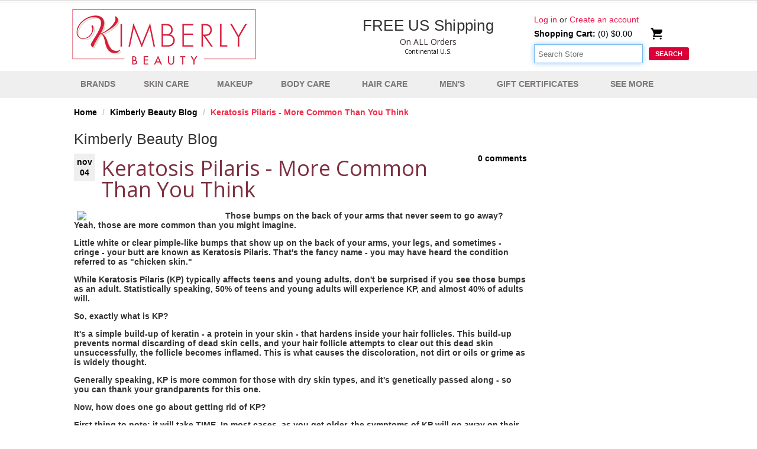

--- FILE ---
content_type: text/html; charset=utf-8
request_url: https://kimberlybeauty.com/blogs/kimberly-beauty-blog/15605108-keratosis-pilaris-more-common-than-you-think
body_size: 15986
content:
<!doctype html>
<!--[if lt IE 7]><html class="no-js lt-ie9 lt-ie8 lt-ie7" lang="en"> <![endif]-->
<!--[if IE 7]><html class="no-js lt-ie9 lt-ie8" lang="en"> <![endif]-->
<!--[if IE 8]><html class="no-js lt-ie9" lang="en"> <![endif]-->
<!--[if IE 9 ]><html class="ie9 no-js"> <![endif]-->
<!--[if (gt IE 9)|!(IE)]><!--> <html class="no-js"> <!--<![endif]-->  
<head>
  
  <script async type="text/javascript" src="//widget.trustpilot.com/bootstrap/v5/tp.widget.bootstrap.min.js"></script>
  
  <meta charset="utf-8">
  <meta name="google-site-verification" content="I1otZvpoX7kKGXB-eJRnjAjytyoW7xD54cCvIfpcUIA" />
  <!--[if IE]>
    <meta http-equiv="X-UA-Compatible" content="IE=edge,chrome=1">
  <![endif]-->
  
  
  <title>Keratosis Pilaris - More Common Than You Think  | KimberlyBeauty.com</title>
  

  
  <meta name="description" content="Kimberly Beauty sells products at the best price. Youngblood Mineral Cosmetics, Visual Changes, Agera, Pevonia, Rhonda Allison, Sanitas, Farmhouse Fresh, Glo, and more!" />
  

  <link rel="canonical" href="https://kimberlybeauty.com/blogs/kimberly-beauty-blog/15605108-keratosis-pilaris-more-common-than-you-think" />

  <link rel="shortcut icon" href="//kimberlybeauty.com/cdn/shop/t/2/assets/favicon.ico?v=128943175965757200731448306496" type="image/x-icon" />
  
  <meta name="viewport" content="width=device-width, initial-scale=1">
  
  <meta name="google-site-verification" content="L3d6vASf5lZjhmWy5QUcIRPAAmPx7xv5eiZkxfKlBYg" />

  <script>window.performance && window.performance.mark && window.performance.mark('shopify.content_for_header.start');</script><meta name="google-site-verification" content="5WnTJv2v6Lj1HpgtMmYYuhMh1MPrF0VfF6DXJPx8GOQ">
<meta id="shopify-digital-wallet" name="shopify-digital-wallet" content="/2622291/digital_wallets/dialog">
<meta name="shopify-checkout-api-token" content="82be48ff7b0c17cadce0f61da2f775bb">
<meta id="in-context-paypal-metadata" data-shop-id="2622291" data-venmo-supported="true" data-environment="production" data-locale="en_US" data-paypal-v4="true" data-currency="USD">
<link rel="alternate" type="application/atom+xml" title="Feed" href="http://feeds.feedburner.com/Kimberlybeautycom-KimberlyBeautyBlog" />
<script async="async" src="/checkouts/internal/preloads.js?locale=en-US"></script>
<script id="shopify-features" type="application/json">{"accessToken":"82be48ff7b0c17cadce0f61da2f775bb","betas":["rich-media-storefront-analytics"],"domain":"kimberlybeauty.com","predictiveSearch":true,"shopId":2622291,"locale":"en"}</script>
<script>var Shopify = Shopify || {};
Shopify.shop = "kimberlybeauty.myshopify.com";
Shopify.locale = "en";
Shopify.currency = {"active":"USD","rate":"1.0"};
Shopify.country = "US";
Shopify.theme = {"name":"KimberlyBeauty","id":4770531,"schema_name":null,"schema_version":null,"theme_store_id":563,"role":"main"};
Shopify.theme.handle = "null";
Shopify.theme.style = {"id":null,"handle":null};
Shopify.cdnHost = "kimberlybeauty.com/cdn";
Shopify.routes = Shopify.routes || {};
Shopify.routes.root = "/";</script>
<script type="module">!function(o){(o.Shopify=o.Shopify||{}).modules=!0}(window);</script>
<script>!function(o){function n(){var o=[];function n(){o.push(Array.prototype.slice.apply(arguments))}return n.q=o,n}var t=o.Shopify=o.Shopify||{};t.loadFeatures=n(),t.autoloadFeatures=n()}(window);</script>
<script id="shop-js-analytics" type="application/json">{"pageType":"article"}</script>
<script defer="defer" async type="module" src="//kimberlybeauty.com/cdn/shopifycloud/shop-js/modules/v2/client.init-shop-cart-sync_IZsNAliE.en.esm.js"></script>
<script defer="defer" async type="module" src="//kimberlybeauty.com/cdn/shopifycloud/shop-js/modules/v2/chunk.common_0OUaOowp.esm.js"></script>
<script type="module">
  await import("//kimberlybeauty.com/cdn/shopifycloud/shop-js/modules/v2/client.init-shop-cart-sync_IZsNAliE.en.esm.js");
await import("//kimberlybeauty.com/cdn/shopifycloud/shop-js/modules/v2/chunk.common_0OUaOowp.esm.js");

  window.Shopify.SignInWithShop?.initShopCartSync?.({"fedCMEnabled":true,"windoidEnabled":true});

</script>
<script>(function() {
  var isLoaded = false;
  function asyncLoad() {
    if (isLoaded) return;
    isLoaded = true;
    var urls = ["https:\/\/www.improvedcontactform.com\/icf.js?shop=kimberlybeauty.myshopify.com","https:\/\/ecommplugins-scripts.trustpilot.com\/v2.1\/js\/header.min.js?settings=eyJrZXkiOiJybEhhVGE4Uk13UnRrTzRuIiwicyI6Im5vbmUifQ==\u0026shop=kimberlybeauty.myshopify.com","https:\/\/ecommplugins-trustboxsettings.trustpilot.com\/kimberlybeauty.myshopify.com.js?settings=1634915031961\u0026shop=kimberlybeauty.myshopify.com","\/\/app.directededge.com\/minicart\/tag?shop=kimberlybeauty.myshopify.com","\/\/app.directededge.com\/assets\/email_cart_updater.js?shop=kimberlybeauty.myshopify.com"];
    for (var i = 0; i < urls.length; i++) {
      var s = document.createElement('script');
      s.type = 'text/javascript';
      s.async = true;
      s.src = urls[i];
      var x = document.getElementsByTagName('script')[0];
      x.parentNode.insertBefore(s, x);
    }
  };
  if(window.attachEvent) {
    window.attachEvent('onload', asyncLoad);
  } else {
    window.addEventListener('load', asyncLoad, false);
  }
})();</script>
<script id="__st">var __st={"a":2622291,"offset":-21600,"reqid":"d288ee2e-d2a9-4504-b311-86500c8178d6-1768485296","pageurl":"kimberlybeauty.com\/blogs\/kimberly-beauty-blog\/15605108-keratosis-pilaris-more-common-than-you-think","s":"articles-15605108","u":"b7b2012ff64a","p":"article","rtyp":"article","rid":15605108};</script>
<script>window.ShopifyPaypalV4VisibilityTracking = true;</script>
<script id="captcha-bootstrap">!function(){'use strict';const t='contact',e='account',n='new_comment',o=[[t,t],['blogs',n],['comments',n],[t,'customer']],c=[[e,'customer_login'],[e,'guest_login'],[e,'recover_customer_password'],[e,'create_customer']],r=t=>t.map((([t,e])=>`form[action*='/${t}']:not([data-nocaptcha='true']) input[name='form_type'][value='${e}']`)).join(','),a=t=>()=>t?[...document.querySelectorAll(t)].map((t=>t.form)):[];function s(){const t=[...o],e=r(t);return a(e)}const i='password',u='form_key',d=['recaptcha-v3-token','g-recaptcha-response','h-captcha-response',i],f=()=>{try{return window.sessionStorage}catch{return}},m='__shopify_v',_=t=>t.elements[u];function p(t,e,n=!1){try{const o=window.sessionStorage,c=JSON.parse(o.getItem(e)),{data:r}=function(t){const{data:e,action:n}=t;return t[m]||n?{data:e,action:n}:{data:t,action:n}}(c);for(const[e,n]of Object.entries(r))t.elements[e]&&(t.elements[e].value=n);n&&o.removeItem(e)}catch(o){console.error('form repopulation failed',{error:o})}}const l='form_type',E='cptcha';function T(t){t.dataset[E]=!0}const w=window,h=w.document,L='Shopify',v='ce_forms',y='captcha';let A=!1;((t,e)=>{const n=(g='f06e6c50-85a8-45c8-87d0-21a2b65856fe',I='https://cdn.shopify.com/shopifycloud/storefront-forms-hcaptcha/ce_storefront_forms_captcha_hcaptcha.v1.5.2.iife.js',D={infoText:'Protected by hCaptcha',privacyText:'Privacy',termsText:'Terms'},(t,e,n)=>{const o=w[L][v],c=o.bindForm;if(c)return c(t,g,e,D).then(n);var r;o.q.push([[t,g,e,D],n]),r=I,A||(h.body.append(Object.assign(h.createElement('script'),{id:'captcha-provider',async:!0,src:r})),A=!0)});var g,I,D;w[L]=w[L]||{},w[L][v]=w[L][v]||{},w[L][v].q=[],w[L][y]=w[L][y]||{},w[L][y].protect=function(t,e){n(t,void 0,e),T(t)},Object.freeze(w[L][y]),function(t,e,n,w,h,L){const[v,y,A,g]=function(t,e,n){const i=e?o:[],u=t?c:[],d=[...i,...u],f=r(d),m=r(i),_=r(d.filter((([t,e])=>n.includes(e))));return[a(f),a(m),a(_),s()]}(w,h,L),I=t=>{const e=t.target;return e instanceof HTMLFormElement?e:e&&e.form},D=t=>v().includes(t);t.addEventListener('submit',(t=>{const e=I(t);if(!e)return;const n=D(e)&&!e.dataset.hcaptchaBound&&!e.dataset.recaptchaBound,o=_(e),c=g().includes(e)&&(!o||!o.value);(n||c)&&t.preventDefault(),c&&!n&&(function(t){try{if(!f())return;!function(t){const e=f();if(!e)return;const n=_(t);if(!n)return;const o=n.value;o&&e.removeItem(o)}(t);const e=Array.from(Array(32),(()=>Math.random().toString(36)[2])).join('');!function(t,e){_(t)||t.append(Object.assign(document.createElement('input'),{type:'hidden',name:u})),t.elements[u].value=e}(t,e),function(t,e){const n=f();if(!n)return;const o=[...t.querySelectorAll(`input[type='${i}']`)].map((({name:t})=>t)),c=[...d,...o],r={};for(const[a,s]of new FormData(t).entries())c.includes(a)||(r[a]=s);n.setItem(e,JSON.stringify({[m]:1,action:t.action,data:r}))}(t,e)}catch(e){console.error('failed to persist form',e)}}(e),e.submit())}));const S=(t,e)=>{t&&!t.dataset[E]&&(n(t,e.some((e=>e===t))),T(t))};for(const o of['focusin','change'])t.addEventListener(o,(t=>{const e=I(t);D(e)&&S(e,y())}));const B=e.get('form_key'),M=e.get(l),P=B&&M;t.addEventListener('DOMContentLoaded',(()=>{const t=y();if(P)for(const e of t)e.elements[l].value===M&&p(e,B);[...new Set([...A(),...v().filter((t=>'true'===t.dataset.shopifyCaptcha))])].forEach((e=>S(e,t)))}))}(h,new URLSearchParams(w.location.search),n,t,e,['guest_login'])})(!0,!0)}();</script>
<script integrity="sha256-4kQ18oKyAcykRKYeNunJcIwy7WH5gtpwJnB7kiuLZ1E=" data-source-attribution="shopify.loadfeatures" defer="defer" src="//kimberlybeauty.com/cdn/shopifycloud/storefront/assets/storefront/load_feature-a0a9edcb.js" crossorigin="anonymous"></script>
<script data-source-attribution="shopify.dynamic_checkout.dynamic.init">var Shopify=Shopify||{};Shopify.PaymentButton=Shopify.PaymentButton||{isStorefrontPortableWallets:!0,init:function(){window.Shopify.PaymentButton.init=function(){};var t=document.createElement("script");t.src="https://kimberlybeauty.com/cdn/shopifycloud/portable-wallets/latest/portable-wallets.en.js",t.type="module",document.head.appendChild(t)}};
</script>
<script data-source-attribution="shopify.dynamic_checkout.buyer_consent">
  function portableWalletsHideBuyerConsent(e){var t=document.getElementById("shopify-buyer-consent"),n=document.getElementById("shopify-subscription-policy-button");t&&n&&(t.classList.add("hidden"),t.setAttribute("aria-hidden","true"),n.removeEventListener("click",e))}function portableWalletsShowBuyerConsent(e){var t=document.getElementById("shopify-buyer-consent"),n=document.getElementById("shopify-subscription-policy-button");t&&n&&(t.classList.remove("hidden"),t.removeAttribute("aria-hidden"),n.addEventListener("click",e))}window.Shopify?.PaymentButton&&(window.Shopify.PaymentButton.hideBuyerConsent=portableWalletsHideBuyerConsent,window.Shopify.PaymentButton.showBuyerConsent=portableWalletsShowBuyerConsent);
</script>
<script data-source-attribution="shopify.dynamic_checkout.cart.bootstrap">document.addEventListener("DOMContentLoaded",(function(){function t(){return document.querySelector("shopify-accelerated-checkout-cart, shopify-accelerated-checkout")}if(t())Shopify.PaymentButton.init();else{new MutationObserver((function(e,n){t()&&(Shopify.PaymentButton.init(),n.disconnect())})).observe(document.body,{childList:!0,subtree:!0})}}));
</script>
<script id='scb4127' type='text/javascript' async='' src='https://kimberlybeauty.com/cdn/shopifycloud/privacy-banner/storefront-banner.js'></script><link id="shopify-accelerated-checkout-styles" rel="stylesheet" media="screen" href="https://kimberlybeauty.com/cdn/shopifycloud/portable-wallets/latest/accelerated-checkout-backwards-compat.css" crossorigin="anonymous">
<style id="shopify-accelerated-checkout-cart">
        #shopify-buyer-consent {
  margin-top: 1em;
  display: inline-block;
  width: 100%;
}

#shopify-buyer-consent.hidden {
  display: none;
}

#shopify-subscription-policy-button {
  background: none;
  border: none;
  padding: 0;
  text-decoration: underline;
  font-size: inherit;
  cursor: pointer;
}

#shopify-subscription-policy-button::before {
  box-shadow: none;
}

      </style>

<script>window.performance && window.performance.mark && window.performance.mark('shopify.content_for_header.end');</script>
  
  <link href="//kimberlybeauty.com/cdn/shop/t/2/assets/ModuleStyleSheets.css?v=159228935860626170291383275407" rel="stylesheet" type="text/css" media="all" />
  <link href="//kimberlybeauty.com/cdn/shop/t/2/assets/style_1.css?v=174659175934000337371406661680" rel="stylesheet" type="text/css" media="all" />
  <link href="//kimberlybeauty.com/cdn/shop/t/2/assets/bootstrap.min.css?v=182029279819545940201383057356" rel="stylesheet" type="text/css" media="all" />
  <link href="//kimberlybeauty.com/cdn/shop/t/2/assets/bootstrap-responsive.min.css?v=141828550422658376381383057350" rel="stylesheet" type="text/css" media="all" />
  <link href="//kimberlybeauty.com/cdn/shop/t/2/assets/camera.css?v=10918038130391137001383057381" rel="stylesheet" type="text/css" media="all" />
  <link href="//kimberlybeauty.com/cdn/shop/t/2/assets/style.scss.css?v=112876081070394899201758557868" rel="stylesheet" type="text/css" media="all" />
  <link href="//kimberlybeauty.com/cdn/shop/t/2/assets/superfish.css?v=34537528933958958131383275729" rel="stylesheet" type="text/css" media="all" /> 
  <link href="//kimberlybeauty.com/cdn/shop/t/2/assets/magnific-popup.css?v=1377745424" rel="stylesheet" type="text/css" media="all" />
  <link href="//kimberlybeauty.com/cdn/shop/t/2/assets/responsive.css?v=64527275095775488331392842447" rel="stylesheet" type="text/css" media="all" />
    
  <link href='//fonts.googleapis.com/css?family=Open+Sans:400,700' rel='stylesheet' type='text/css'>

  <!--[if lt IE 9]>
  <script src="//html5shiv.googlecode.com/svn/trunk/html5.js" type="text/javascript"></script>
  <![endif]-->

  <!--[if gte IE 9]>
    <style type="text/css">
      .gradient {
         filter: none;
      }
    </style>
  <![endif]-->

  


  <script src="//kimberlybeauty.com/cdn/shopifycloud/storefront/assets/themes_support/option_selection-b017cd28.js" type="text/javascript"></script>
  <script src="//ajax.googleapis.com/ajax/libs/jquery/2.0.0/jquery.min.js" type="text/javascript"></script>  

    


  <script type="text/javascript">
(function e(){var e=document.createElement("script");e.type="text/javascript",e.async=true,e.src="//staticw2.yotpo.com/eStG6KuV6ntOSGEwbYMeQ0YVkXifc9HKHlsC0psl/widget.js";var t=document.getElementsByTagName("script")[0];t.parentNode.insertBefore(e,t)})();
</script>
  
  
<!-- expand collapse script -->
  

<script type="text/javascript">
function toggleMe(a){
var e=document.getElementById(a);
var i = document.getElementById(a + '_image');
if(!e)return true;
if(e.style.display=="none"){
e.style.display="block"
} else {
e.style.display="none"
}
return false;
}
</script>
  
  
  <!-- end expand collapse script -->
  
  <!-- bing universal event tracking code -->  
  <script>(function(w,d,t,r,u){var f,n,i;w[u]=w[u]||[],f=function(){var o={ti:"4008512"};o.q=w[u],w[u]=new UET(o),w[u].push("pageLoad")},n=d.createElement(t),n.src=r,n.async=1,n.onload=n.onreadystatechange=function(){var s=this.readyState;s&&s!=="loaded"&&s!=="complete"||(f(),n.onload=n.onreadystatechange=null)},i=d.getElementsByTagName(t)[0],i.parentNode.insertBefore(n,i)})(window,document,"script","//bat.bing.com/bat.js","uetq");</script>
  <!-- bing universal event tracking code -->  
<meta property="og:image" content="https://cdn.shopify.com/s/files/1/0262/2291/files/checkout_logo_2.png?height=628&pad_color=fff&v=1613532025&width=1200" />
<meta property="og:image:secure_url" content="https://cdn.shopify.com/s/files/1/0262/2291/files/checkout_logo_2.png?height=628&pad_color=fff&v=1613532025&width=1200" />
<meta property="og:image:width" content="1200" />
<meta property="og:image:height" content="628" />
<link href="https://monorail-edge.shopifysvc.com" rel="dns-prefetch">
<script>(function(){if ("sendBeacon" in navigator && "performance" in window) {try {var session_token_from_headers = performance.getEntriesByType('navigation')[0].serverTiming.find(x => x.name == '_s').description;} catch {var session_token_from_headers = undefined;}var session_cookie_matches = document.cookie.match(/_shopify_s=([^;]*)/);var session_token_from_cookie = session_cookie_matches && session_cookie_matches.length === 2 ? session_cookie_matches[1] : "";var session_token = session_token_from_headers || session_token_from_cookie || "";function handle_abandonment_event(e) {var entries = performance.getEntries().filter(function(entry) {return /monorail-edge.shopifysvc.com/.test(entry.name);});if (!window.abandonment_tracked && entries.length === 0) {window.abandonment_tracked = true;var currentMs = Date.now();var navigation_start = performance.timing.navigationStart;var payload = {shop_id: 2622291,url: window.location.href,navigation_start,duration: currentMs - navigation_start,session_token,page_type: "article"};window.navigator.sendBeacon("https://monorail-edge.shopifysvc.com/v1/produce", JSON.stringify({schema_id: "online_store_buyer_site_abandonment/1.1",payload: payload,metadata: {event_created_at_ms: currentMs,event_sent_at_ms: currentMs}}));}}window.addEventListener('pagehide', handle_abandonment_event);}}());</script>
<script id="web-pixels-manager-setup">(function e(e,d,r,n,o){if(void 0===o&&(o={}),!Boolean(null===(a=null===(i=window.Shopify)||void 0===i?void 0:i.analytics)||void 0===a?void 0:a.replayQueue)){var i,a;window.Shopify=window.Shopify||{};var t=window.Shopify;t.analytics=t.analytics||{};var s=t.analytics;s.replayQueue=[],s.publish=function(e,d,r){return s.replayQueue.push([e,d,r]),!0};try{self.performance.mark("wpm:start")}catch(e){}var l=function(){var e={modern:/Edge?\/(1{2}[4-9]|1[2-9]\d|[2-9]\d{2}|\d{4,})\.\d+(\.\d+|)|Firefox\/(1{2}[4-9]|1[2-9]\d|[2-9]\d{2}|\d{4,})\.\d+(\.\d+|)|Chrom(ium|e)\/(9{2}|\d{3,})\.\d+(\.\d+|)|(Maci|X1{2}).+ Version\/(15\.\d+|(1[6-9]|[2-9]\d|\d{3,})\.\d+)([,.]\d+|)( \(\w+\)|)( Mobile\/\w+|) Safari\/|Chrome.+OPR\/(9{2}|\d{3,})\.\d+\.\d+|(CPU[ +]OS|iPhone[ +]OS|CPU[ +]iPhone|CPU IPhone OS|CPU iPad OS)[ +]+(15[._]\d+|(1[6-9]|[2-9]\d|\d{3,})[._]\d+)([._]\d+|)|Android:?[ /-](13[3-9]|1[4-9]\d|[2-9]\d{2}|\d{4,})(\.\d+|)(\.\d+|)|Android.+Firefox\/(13[5-9]|1[4-9]\d|[2-9]\d{2}|\d{4,})\.\d+(\.\d+|)|Android.+Chrom(ium|e)\/(13[3-9]|1[4-9]\d|[2-9]\d{2}|\d{4,})\.\d+(\.\d+|)|SamsungBrowser\/([2-9]\d|\d{3,})\.\d+/,legacy:/Edge?\/(1[6-9]|[2-9]\d|\d{3,})\.\d+(\.\d+|)|Firefox\/(5[4-9]|[6-9]\d|\d{3,})\.\d+(\.\d+|)|Chrom(ium|e)\/(5[1-9]|[6-9]\d|\d{3,})\.\d+(\.\d+|)([\d.]+$|.*Safari\/(?![\d.]+ Edge\/[\d.]+$))|(Maci|X1{2}).+ Version\/(10\.\d+|(1[1-9]|[2-9]\d|\d{3,})\.\d+)([,.]\d+|)( \(\w+\)|)( Mobile\/\w+|) Safari\/|Chrome.+OPR\/(3[89]|[4-9]\d|\d{3,})\.\d+\.\d+|(CPU[ +]OS|iPhone[ +]OS|CPU[ +]iPhone|CPU IPhone OS|CPU iPad OS)[ +]+(10[._]\d+|(1[1-9]|[2-9]\d|\d{3,})[._]\d+)([._]\d+|)|Android:?[ /-](13[3-9]|1[4-9]\d|[2-9]\d{2}|\d{4,})(\.\d+|)(\.\d+|)|Mobile Safari.+OPR\/([89]\d|\d{3,})\.\d+\.\d+|Android.+Firefox\/(13[5-9]|1[4-9]\d|[2-9]\d{2}|\d{4,})\.\d+(\.\d+|)|Android.+Chrom(ium|e)\/(13[3-9]|1[4-9]\d|[2-9]\d{2}|\d{4,})\.\d+(\.\d+|)|Android.+(UC? ?Browser|UCWEB|U3)[ /]?(15\.([5-9]|\d{2,})|(1[6-9]|[2-9]\d|\d{3,})\.\d+)\.\d+|SamsungBrowser\/(5\.\d+|([6-9]|\d{2,})\.\d+)|Android.+MQ{2}Browser\/(14(\.(9|\d{2,})|)|(1[5-9]|[2-9]\d|\d{3,})(\.\d+|))(\.\d+|)|K[Aa][Ii]OS\/(3\.\d+|([4-9]|\d{2,})\.\d+)(\.\d+|)/},d=e.modern,r=e.legacy,n=navigator.userAgent;return n.match(d)?"modern":n.match(r)?"legacy":"unknown"}(),u="modern"===l?"modern":"legacy",c=(null!=n?n:{modern:"",legacy:""})[u],f=function(e){return[e.baseUrl,"/wpm","/b",e.hashVersion,"modern"===e.buildTarget?"m":"l",".js"].join("")}({baseUrl:d,hashVersion:r,buildTarget:u}),m=function(e){var d=e.version,r=e.bundleTarget,n=e.surface,o=e.pageUrl,i=e.monorailEndpoint;return{emit:function(e){var a=e.status,t=e.errorMsg,s=(new Date).getTime(),l=JSON.stringify({metadata:{event_sent_at_ms:s},events:[{schema_id:"web_pixels_manager_load/3.1",payload:{version:d,bundle_target:r,page_url:o,status:a,surface:n,error_msg:t},metadata:{event_created_at_ms:s}}]});if(!i)return console&&console.warn&&console.warn("[Web Pixels Manager] No Monorail endpoint provided, skipping logging."),!1;try{return self.navigator.sendBeacon.bind(self.navigator)(i,l)}catch(e){}var u=new XMLHttpRequest;try{return u.open("POST",i,!0),u.setRequestHeader("Content-Type","text/plain"),u.send(l),!0}catch(e){return console&&console.warn&&console.warn("[Web Pixels Manager] Got an unhandled error while logging to Monorail."),!1}}}}({version:r,bundleTarget:l,surface:e.surface,pageUrl:self.location.href,monorailEndpoint:e.monorailEndpoint});try{o.browserTarget=l,function(e){var d=e.src,r=e.async,n=void 0===r||r,o=e.onload,i=e.onerror,a=e.sri,t=e.scriptDataAttributes,s=void 0===t?{}:t,l=document.createElement("script"),u=document.querySelector("head"),c=document.querySelector("body");if(l.async=n,l.src=d,a&&(l.integrity=a,l.crossOrigin="anonymous"),s)for(var f in s)if(Object.prototype.hasOwnProperty.call(s,f))try{l.dataset[f]=s[f]}catch(e){}if(o&&l.addEventListener("load",o),i&&l.addEventListener("error",i),u)u.appendChild(l);else{if(!c)throw new Error("Did not find a head or body element to append the script");c.appendChild(l)}}({src:f,async:!0,onload:function(){if(!function(){var e,d;return Boolean(null===(d=null===(e=window.Shopify)||void 0===e?void 0:e.analytics)||void 0===d?void 0:d.initialized)}()){var d=window.webPixelsManager.init(e)||void 0;if(d){var r=window.Shopify.analytics;r.replayQueue.forEach((function(e){var r=e[0],n=e[1],o=e[2];d.publishCustomEvent(r,n,o)})),r.replayQueue=[],r.publish=d.publishCustomEvent,r.visitor=d.visitor,r.initialized=!0}}},onerror:function(){return m.emit({status:"failed",errorMsg:"".concat(f," has failed to load")})},sri:function(e){var d=/^sha384-[A-Za-z0-9+/=]+$/;return"string"==typeof e&&d.test(e)}(c)?c:"",scriptDataAttributes:o}),m.emit({status:"loading"})}catch(e){m.emit({status:"failed",errorMsg:(null==e?void 0:e.message)||"Unknown error"})}}})({shopId: 2622291,storefrontBaseUrl: "https://kimberlybeauty.com",extensionsBaseUrl: "https://extensions.shopifycdn.com/cdn/shopifycloud/web-pixels-manager",monorailEndpoint: "https://monorail-edge.shopifysvc.com/unstable/produce_batch",surface: "storefront-renderer",enabledBetaFlags: ["2dca8a86"],webPixelsConfigList: [{"id":"1932362022","configuration":"{\"yotpoStoreId\":\"eStG6KuV6ntOSGEwbYMeQ0YVkXifc9HKHlsC0psl\"}","eventPayloadVersion":"v1","runtimeContext":"STRICT","scriptVersion":"8bb37a256888599d9a3d57f0551d3859","type":"APP","apiClientId":70132,"privacyPurposes":["ANALYTICS","MARKETING","SALE_OF_DATA"],"dataSharingAdjustments":{"protectedCustomerApprovalScopes":["read_customer_address","read_customer_email","read_customer_name","read_customer_personal_data","read_customer_phone"]}},{"id":"147259686","eventPayloadVersion":"v1","runtimeContext":"LAX","scriptVersion":"1","type":"CUSTOM","privacyPurposes":["ANALYTICS"],"name":"Google Analytics tag (migrated)"},{"id":"shopify-app-pixel","configuration":"{}","eventPayloadVersion":"v1","runtimeContext":"STRICT","scriptVersion":"0450","apiClientId":"shopify-pixel","type":"APP","privacyPurposes":["ANALYTICS","MARKETING"]},{"id":"shopify-custom-pixel","eventPayloadVersion":"v1","runtimeContext":"LAX","scriptVersion":"0450","apiClientId":"shopify-pixel","type":"CUSTOM","privacyPurposes":["ANALYTICS","MARKETING"]}],isMerchantRequest: false,initData: {"shop":{"name":"KimberlyBeauty.com","paymentSettings":{"currencyCode":"USD"},"myshopifyDomain":"kimberlybeauty.myshopify.com","countryCode":"US","storefrontUrl":"https:\/\/kimberlybeauty.com"},"customer":null,"cart":null,"checkout":null,"productVariants":[],"purchasingCompany":null},},"https://kimberlybeauty.com/cdn","7cecd0b6w90c54c6cpe92089d5m57a67346",{"modern":"","legacy":""},{"shopId":"2622291","storefrontBaseUrl":"https:\/\/kimberlybeauty.com","extensionBaseUrl":"https:\/\/extensions.shopifycdn.com\/cdn\/shopifycloud\/web-pixels-manager","surface":"storefront-renderer","enabledBetaFlags":"[\"2dca8a86\"]","isMerchantRequest":"false","hashVersion":"7cecd0b6w90c54c6cpe92089d5m57a67346","publish":"custom","events":"[[\"page_viewed\",{}]]"});</script><script>
  window.ShopifyAnalytics = window.ShopifyAnalytics || {};
  window.ShopifyAnalytics.meta = window.ShopifyAnalytics.meta || {};
  window.ShopifyAnalytics.meta.currency = 'USD';
  var meta = {"page":{"pageType":"article","resourceType":"article","resourceId":15605108,"requestId":"d288ee2e-d2a9-4504-b311-86500c8178d6-1768485296"}};
  for (var attr in meta) {
    window.ShopifyAnalytics.meta[attr] = meta[attr];
  }
</script>
<script class="analytics">
  (function () {
    var customDocumentWrite = function(content) {
      var jquery = null;

      if (window.jQuery) {
        jquery = window.jQuery;
      } else if (window.Checkout && window.Checkout.$) {
        jquery = window.Checkout.$;
      }

      if (jquery) {
        jquery('body').append(content);
      }
    };

    var hasLoggedConversion = function(token) {
      if (token) {
        return document.cookie.indexOf('loggedConversion=' + token) !== -1;
      }
      return false;
    }

    var setCookieIfConversion = function(token) {
      if (token) {
        var twoMonthsFromNow = new Date(Date.now());
        twoMonthsFromNow.setMonth(twoMonthsFromNow.getMonth() + 2);

        document.cookie = 'loggedConversion=' + token + '; expires=' + twoMonthsFromNow;
      }
    }

    var trekkie = window.ShopifyAnalytics.lib = window.trekkie = window.trekkie || [];
    if (trekkie.integrations) {
      return;
    }
    trekkie.methods = [
      'identify',
      'page',
      'ready',
      'track',
      'trackForm',
      'trackLink'
    ];
    trekkie.factory = function(method) {
      return function() {
        var args = Array.prototype.slice.call(arguments);
        args.unshift(method);
        trekkie.push(args);
        return trekkie;
      };
    };
    for (var i = 0; i < trekkie.methods.length; i++) {
      var key = trekkie.methods[i];
      trekkie[key] = trekkie.factory(key);
    }
    trekkie.load = function(config) {
      trekkie.config = config || {};
      trekkie.config.initialDocumentCookie = document.cookie;
      var first = document.getElementsByTagName('script')[0];
      var script = document.createElement('script');
      script.type = 'text/javascript';
      script.onerror = function(e) {
        var scriptFallback = document.createElement('script');
        scriptFallback.type = 'text/javascript';
        scriptFallback.onerror = function(error) {
                var Monorail = {
      produce: function produce(monorailDomain, schemaId, payload) {
        var currentMs = new Date().getTime();
        var event = {
          schema_id: schemaId,
          payload: payload,
          metadata: {
            event_created_at_ms: currentMs,
            event_sent_at_ms: currentMs
          }
        };
        return Monorail.sendRequest("https://" + monorailDomain + "/v1/produce", JSON.stringify(event));
      },
      sendRequest: function sendRequest(endpointUrl, payload) {
        // Try the sendBeacon API
        if (window && window.navigator && typeof window.navigator.sendBeacon === 'function' && typeof window.Blob === 'function' && !Monorail.isIos12()) {
          var blobData = new window.Blob([payload], {
            type: 'text/plain'
          });

          if (window.navigator.sendBeacon(endpointUrl, blobData)) {
            return true;
          } // sendBeacon was not successful

        } // XHR beacon

        var xhr = new XMLHttpRequest();

        try {
          xhr.open('POST', endpointUrl);
          xhr.setRequestHeader('Content-Type', 'text/plain');
          xhr.send(payload);
        } catch (e) {
          console.log(e);
        }

        return false;
      },
      isIos12: function isIos12() {
        return window.navigator.userAgent.lastIndexOf('iPhone; CPU iPhone OS 12_') !== -1 || window.navigator.userAgent.lastIndexOf('iPad; CPU OS 12_') !== -1;
      }
    };
    Monorail.produce('monorail-edge.shopifysvc.com',
      'trekkie_storefront_load_errors/1.1',
      {shop_id: 2622291,
      theme_id: 4770531,
      app_name: "storefront",
      context_url: window.location.href,
      source_url: "//kimberlybeauty.com/cdn/s/trekkie.storefront.cd680fe47e6c39ca5d5df5f0a32d569bc48c0f27.min.js"});

        };
        scriptFallback.async = true;
        scriptFallback.src = '//kimberlybeauty.com/cdn/s/trekkie.storefront.cd680fe47e6c39ca5d5df5f0a32d569bc48c0f27.min.js';
        first.parentNode.insertBefore(scriptFallback, first);
      };
      script.async = true;
      script.src = '//kimberlybeauty.com/cdn/s/trekkie.storefront.cd680fe47e6c39ca5d5df5f0a32d569bc48c0f27.min.js';
      first.parentNode.insertBefore(script, first);
    };
    trekkie.load(
      {"Trekkie":{"appName":"storefront","development":false,"defaultAttributes":{"shopId":2622291,"isMerchantRequest":null,"themeId":4770531,"themeCityHash":"17553194559963268526","contentLanguage":"en","currency":"USD","eventMetadataId":"73c0999a-d26d-4c7d-b21e-c380015ea216"},"isServerSideCookieWritingEnabled":true,"monorailRegion":"shop_domain","enabledBetaFlags":["65f19447"]},"Session Attribution":{},"S2S":{"facebookCapiEnabled":false,"source":"trekkie-storefront-renderer","apiClientId":580111}}
    );

    var loaded = false;
    trekkie.ready(function() {
      if (loaded) return;
      loaded = true;

      window.ShopifyAnalytics.lib = window.trekkie;

      var originalDocumentWrite = document.write;
      document.write = customDocumentWrite;
      try { window.ShopifyAnalytics.merchantGoogleAnalytics.call(this); } catch(error) {};
      document.write = originalDocumentWrite;

      window.ShopifyAnalytics.lib.page(null,{"pageType":"article","resourceType":"article","resourceId":15605108,"requestId":"d288ee2e-d2a9-4504-b311-86500c8178d6-1768485296","shopifyEmitted":true});

      var match = window.location.pathname.match(/checkouts\/(.+)\/(thank_you|post_purchase)/)
      var token = match? match[1]: undefined;
      if (!hasLoggedConversion(token)) {
        setCookieIfConversion(token);
        
      }
    });


        var eventsListenerScript = document.createElement('script');
        eventsListenerScript.async = true;
        eventsListenerScript.src = "//kimberlybeauty.com/cdn/shopifycloud/storefront/assets/shop_events_listener-3da45d37.js";
        document.getElementsByTagName('head')[0].appendChild(eventsListenerScript);

})();</script>
  <script>
  if (!window.ga || (window.ga && typeof window.ga !== 'function')) {
    window.ga = function ga() {
      (window.ga.q = window.ga.q || []).push(arguments);
      if (window.Shopify && window.Shopify.analytics && typeof window.Shopify.analytics.publish === 'function') {
        window.Shopify.analytics.publish("ga_stub_called", {}, {sendTo: "google_osp_migration"});
      }
      console.error("Shopify's Google Analytics stub called with:", Array.from(arguments), "\nSee https://help.shopify.com/manual/promoting-marketing/pixels/pixel-migration#google for more information.");
    };
    if (window.Shopify && window.Shopify.analytics && typeof window.Shopify.analytics.publish === 'function') {
      window.Shopify.analytics.publish("ga_stub_initialized", {}, {sendTo: "google_osp_migration"});
    }
  }
</script>
<script
  defer
  src="https://kimberlybeauty.com/cdn/shopifycloud/perf-kit/shopify-perf-kit-3.0.3.min.js"
  data-application="storefront-renderer"
  data-shop-id="2622291"
  data-render-region="gcp-us-central1"
  data-page-type="article"
  data-theme-instance-id="4770531"
  data-theme-name=""
  data-theme-version=""
  data-monorail-region="shop_domain"
  data-resource-timing-sampling-rate="10"
  data-shs="true"
  data-shs-beacon="true"
  data-shs-export-with-fetch="true"
  data-shs-logs-sample-rate="1"
  data-shs-beacon-endpoint="https://kimberlybeauty.com/api/collect"
></script>
</head>

<body id="keratosis-pilaris-more-common-than-you-think" class="template-article" >

  
 
  <div id="wrapper">

<div id="add-to-cart-modal" class="modal hide fade">
  <div class="modal-header">
    <button type="button" class="close" data-dismiss="modal" aria-hidden="true">&times;</button>
    <h3>1 ITEM ADDED TO YOUR CART</h3>
  </div>
  <div class="modal-body">
    <div class="added-img" style="float:left; width: 40%">
      <img src="" class="image-rounded added-image" style="width: 200px">
    </div>
    <div class="added-info" style="float:left; width: 60%;">
      <h4 class="added-vendor"></h4>
      <p class="added-title"></p>
      <h2 class="added-price"></h2>
      <a href="#" class="btn btn-primary" data-dismiss="modal">CONTINUE SHOPPING</a>
      <a href="/cart" class="btn btn-primary">CHECKOUT</a>
    </div>
  </div>
</div>
    
  <div class="header-bg">  


  <div id="header-row">
    <div class="container">
      <div id="header"><header>
              <div class="row-fluid">
                <div class="span4">         
                  
                  <a id="logo" href="/">
                    <img src="//kimberlybeauty.com/cdn/shop/t/2/assets/logo-com.png?v=74719408844452553571438697553" alt="KimberlyBeauty.com" />
                  </a><!-- #logo -->
                  
                  
                  <h1 id="site-title" class="hidden">
                    <a href="/">KimberlyBeauty.com</a>
                  </h1>
                  
                </div>
      
                <div class="span8">
                  <div class="header-right">  
                    
                    
                    
                    <div class="customer-links">
                      
                        <a href="/account/login" id="customer_login_link">Log in</a>
                        
                        or <a href="/account/register" id="customer_register_link">Create an account</a>
                        
                      
                    </div>
                                        
                    
                    
                    <a href="/cart">
                    <div class="checkout-link">                      
                      <b>Shopping Cart:</b>
                        <span class="cart-total-items">                   
                          <span class="count">
                              (0)
                          </span>
                        </span> 
                        <span class="cart-total-price">$0.00</span>
                    </div>
                    </a>
                     
                    <form action="/search" method="get" class="search-form form-inline" role="search">
                      <input name="q" type="text" id="search-field" placeholder="Search Store" autofocus />
                      <input type="submit" id="search-submit" value="Search" class="btn btn-primary" />
                    </form>
                  </div>  
        
                    <div class="header_block_1">
                      <h2 style="letter-spacing: .01em; font-weight: 200; font-size: 26px; font-family: 'Helvetica Neue', Helvetica, Arial, sans-serif;">FREE US Shipping</h2>
                      <h4>On ALL Orders</h4>
                      <h5>Continental U.S.</h5>
                    </div>
                  </div>
      
              </div>
            </header></div>
    </div>
  </div>

  <div id="navigation-row">
    <div class="container">
      <nav role="navigation">
        <div class="row-fluid">
          <div class="span12">
            <ul class="navigation sf-menu">
              <li class="has-dropdown"><a href="/pages/brands">Brands</a>
                <ul>
                  
                  <li><a href="/collections/agera-skin-care" title="">Agera</a></li>
                  
                  <li><a href="/collections/aminogenesis-skin-care" title="">Aminogenesis</a></li>
                  
                  <li><a href="/collections/bioelements-skin-care" title="">Bioelements</a></li>
                  
                  <li><a href="/collections/glo-therapeutics-skin-care" title="">Glo Therapeutics</a></li>
                  
                  <li><a href="/collections/skinmedica-skin-care" title="">SkinMedica</a></li>
                  
                  <li><a href="/collections/spongelle" title="">Spongellé</a></li>
                  
                  <li><a href="/collections/st-tropez-sunless-tanning" title="">St. Tropez</a></li>
                  
                  <li><a href="/collections/visual-changes-skin-care" title="">Visual Changes</a></li>
                  
                  <li><a href="/collections/youngblood-mineral-cosmetics" title="">Youngblood</a></li>
                  
                  <li><a href="/collections/zoya" title="">Zoya</a></li>
                  
                  <li><a href="/pages/brands" title="">--</a></li>
                  
                  <li><a href="/collections/biofreeze-body-care" title="">Biofreeze</a></li>
                  
                  <li><a href="/collections/biotone-body-care" title="">Biotone</a></li>
                  
                  <li><a href="/collections/clarisonic-cleansing-brushes" title="">Clarisonic</a></li>
                  
                  <li><a href="/collections/clinical-aesthetics-skin-care" title="">Clinical Aesthetics</a></li>
                  
                  <li><a href="/collections/creative-nail-design-cnd-hand-foot-nail-care" title="">CND</a></li>
                  
                  <li><a href="/collections/cosme-proud-skin-care" title="">Cosme Proud</a></li>
                  
                  <li><a href="/collections/dr-edna-s" title="">Dr Edna's</a></li>
                  
                  <li><a href="/collections/dr-jeff" title="">Dr Jeff</a></li>
                  
                  <li><a href="/collections/earthly-body-skin-care" title="">Earthly Body</a></li>
                  
                  <li><a href="/collections/fake-bake-sunless-tanning" title="">Fake Bake</a></li>
                  
                  <li><a href="/collections/gena-laboratories-skin-care" title="">Gena Laboratories</a></li>
                  
                  <li><a href="/collections/grande-lash" title="">Grande Lash</a></li>
                  
                  <li><a href="/collections/innovative-beauty-concepts-body-care" title="">Innovative Beauty</a></li>
                  
                  <li><a href="/collections/jason-skin-care" title="">Jason</a></li>
                  
                  <li><a href="/collections/kalo-body-care" title="">Kalo</a></li>
                  
                  <li><a href="/collections/kollagenx-skin-care" title="">Kollagenx</a></li>
                  
                  <li><a href="/collections/the-original-makeup-eraser" title="">MakeUp Eraser</a></li>
                  
                  <li><a href="/collections/qtica-body-care" title="">Qtica</a></li>
                  
                  <li><a href="/collections/tuel-skin-care" title="">Tuél</a></li>
                  
                </ul>
              </li>
              <li class="has-dropdown"><span class="menu-heading">Skin Care</span>
                <ul>
                  
                  <li><a href="/collections/oily-acne-skin" title="">Oily or Acne Prone</a></li>
                  
                  <li><a href="/collections/anti-aging" title="">Anti-Aging</a></li>
                  
                  <li><a href="/collections/rosacea" title="">Rosacea</a></li>
                  
                  <li><a href="/collections/sensitive" title="">Sensitive</a></li>
                  
                  <li><a href="/collections/dry-mature" title="">Dry/Mature</a></li>
                  
                  <li><a href="/collections/normal" title="">Normal</a></li>
                  
                  <li><a href="/collections/men" title="">Men's</a></li>
                  
                  <li><a href="/collections/cleansers" title="">Cleansers</a></li>
                  
                  <li><a href="/collections/toners" title="">Toners</a></li>
                  
                  <li><a href="/collections/scrubs-exfoliators" title="">Scrubs and Exfoliators</a></li>
                  
                  <li><a href="/collections/moisturizers" title="">Moisturizers</a></li>
                  
                  <li><a href="/collections/serums" title="">Serums</a></li>
                  
                  <li><a href="/collections/masks" title="">Masks</a></li>
                  
                  <li><a href="/collections/neck-care" title="">Neck Care</a></li>
                  
                  <li><a href="/collections/eye-care" title="">Eye Care</a></li>
                  
                  <li><a href="/collections/lip-care" title="">Lip Care</a></li>
                  
                  <li><a href="/collections/sunless-tanning" title="">Sunless Tanning</a></li>
                  
                  <li><a href="/collections/sunscreen" title="">Sunscreen</a></li>
                  
                </ul>
              </li>
              <li class="has-dropdown"><a href="/pages/makeup-brands">Makeup</a>
                <ul>
                  
                  <li><a href="/collections/glo-minerals-cosmetics" title="">Glo Minerals</a></li>
                  
                  <li><a href="/collections/youngblood-mineral-cosmetics" title="">Youngblood</a></li>
                  
                  <li><a href="/" title="">--</a></li>
                  
                  <li><a href="/collections/eyes-brows" title="">Eyes and Brows</a></li>
                  
                  <li><a href="/collections/lip-makeup" title="">Lips</a></li>
                  
                  <li><a href="/collections/face-makeup" title="">Face</a></li>
                  
                  <li><a href="/collections/cheek-makeup" title="">Cheeks</a></li>
                  
                  <li><a href="/collections/body-makeup" title="">Body</a></li>
                  
                  <li><a href="/collections/brushes-applicators" title="">Brushes & Applicators</a></li>
                  
                  <li><a href="/collections/youngblood-mineral-cosmetics" title="">See All</a></li>
                  
                </ul>
              </li>
              <li class="has-dropdown"><span class="menu-heading">Body Care</span>
                <ul>
                  
                  <li><a href="/collections/body-lotions" title="">Body Lotions</a></li>
                  
                  <li><a href="/collections/scrubs-exfoliators/Body-Care" title="">Body Scrubs</a></li>
                  
                  <li><a href="/collections/bath-shower" title="">Bath & Shower</a></li>
                  
                  <li><a href="/collections/hand-nail-foot-care" title="">Hand, Nail, and Foot</a></li>
                  
                </ul>
              </li>

              <li class="has-dropdown"><span class="menu-heading">Hair Care</span>
                 <ul>
                  
                </ul>
              </li>
  
              <li class="has-dropdown"><span class="menu-heading">Men's</span>
                 <ul>
                  
                  <li><a href="/collections/shaving" title="">Shaving</a></li>
                  
                  <li><a href="/collections/men/Men&#39;s-Skin-Care" title="">Skin Care</a></li>
                  
                  <li><a href="/collections/men" title="">See All</a></li>
                  
                </ul>
              </li>
              
              <li class="has-dropdown"><span class="menu-heading">Gift Certificates</span>
                 <ul>
                  
                  <li><a href="/products/egift-certificates-manual" title="">eGift Certificates</a></li>
                  
                  <li><a href="/products/kimberly-spa-paper-gift-certificate" title="">Paper Gift Certificates</a></li>
                  
                  <li><a href="/collections/spa-gift-ideas" title="">Spa Service Gift Ideas</a></li>
                  
                  <li><a href="/collections/product-gift-ideas" title="">Product Gift Ideas</a></li>
                  
                </ul>
              </li>

              <li class="has-dropdown"><span class="menu-heading">See More</span>
                <ul>
                  
                  <li><a href="/collections/organic-natural" title="">Organic/Natural</a></li>
                  
                  <li><a href="/collections/tools" title="">Tools & Brushes</a></li>
                  
                  <li><a href="/collections/staff-favorites" title="">Staff Favorites</a></li>
                  
                  <li><a href="/blogs/kimberly-beauty-blog" title="">Beauty Blog</a></li>
                  
                  <li><a href="/blogs/kimberly-beauty-tv" title="">Beauty TV</a></li>
                  
                  <li><a href="http://KimberlySpaOmaha.com/KimberlyBeautyStore" title="">Retail Store</a></li>
                  
                </ul>
              </li>
              
            </ul>
          </div>
        </div>
      </nav>
    </div>
  </div>

<!--put any ribbon announcement here-->
    <center><strong><h3><b>
    </div>
    


    

    <div id="main-row">
      <div class="container">
        <div id="main" role="main">

          
            
              <div class="breadcrumbs">
                <div id="breadcrumb">
  <ul class="breadcrumb">
    <li><a href="/" class="homepage-link" title="Back to the frontpage">Home</a> <span class="divider">/</span></li>
    
        <li><a href="/blogs/kimberly-beauty-blog" title="">Kimberly Beauty Blog</a> <span class="divider">/</span></li>
        <li><span class="page-title">Keratosis Pilaris - More Common Than You Think</span></li>
    
  </ul>
</div>
              </div>
            
          

          <div class="row-fluid">            
            

                        

            
            <div id="main_content" class="span9">
              
                








<div class="article-scope">



<div class="page_header">
  <div class="pull-right feed-link">
      <a href="/blogs/kimberly-beauty-blog.atom" target="_blank"></a>
    </div>
  <h3 class="page_title">Kimberly Beauty Blog</h3>
</div>

<div class="page_content">
  <div class="article">
    <div class="article_header">
      <div class="blog-article_date">
        <time pubdate datetime="2014-11-04">
          <span class="day">Nov</span>
          <span class="month">04</span>
        </time>
      </div>

      <div class="article_meta">      
        
        <div class="article_meta-comments">
          <a href="#comments">0 comments</a>
        </div>
        
      </div>

      <h1 class="article_title">Keratosis Pilaris - More Common Than You Think</h1>

      

    </div>    
    
    <div class="rte">
      <p><img src="http://kimberlyspaomaha.com/wp-content/uploads/KP.jpeg" align="left" width="246" height="184"> Those bumps on the back of your arms that never seem to go away? Yeah, those are more common than you might imagine.</p>
<p>Little white or clear pimple-like bumps that show up on the back of your arms, your legs, and sometimes - cringe - your butt are known as Keratosis Pilaris. That's the fancy name - you may have heard the condition referred to as "chicken skin."</p>
<p>While Keratosis Pilaris (KP) typically affects teens and young adults, don't be surprised if you see those bumps as an adult. Statistically speaking, 50% of teens and young adults will experience KP, and almost 40% of adults will.</p>
<p>So, exactly what is KP?</p>
<p>It's a simple build-up of keratin - a protein in your skin - that hardens inside your hair follicles. This build-up prevents normal discarding of dead skin cells, and your hair follicle attempts to clear out this dead skin unsuccessfully, the follicle becomes inflamed. This is what causes the discoloration, not dirt or oils or grime as is widely thought.</p>
<p>Generally speaking, KP is more common for those with dry skin types, and it's genetically passed along - so you can thank your grandparents for this one.</p>
<p>Now, how does one go about getting rid of KP?</p>
<p>First thing to note: it will take TIME. In most cases, as you get older, the symptoms of KP will go away on their own. However, there are treatments available for those who find the bumps unsightly or embarrassing.</p>
<p>Essentially, you need to exfoliate to clear your hair follicles of the dead skin build-up. Try an <a href="http://kimberlybeauty.com/collections/scrubs-exfoliators"><span style="text-decoration: underline;">exfoliant</span></a> with one of the three most prolific skin care acids: Alpha-Hydroxy Acid, Lactic Acid, or Salicylic Acid. These ingredients will soften your dry skin and help loosen dead skin cells.</p>
<p>Follow up with a cosmeceutical grade <a href="http://kimberlybeauty.com/collections/moisturizers"><span style="text-decoration: underline;">moisturizer,</span></a> and you're practicing the most beneficial treatment possible for KP. Other methods you might find that have worked for individuals are oil-pulling, dietary changes, or amping your vitamins and minerals intake through a daily multi-vitamin. Be sure to check with your esthetician for some great product recommendations to help you get your KP under control as soon as possible!</p>
    </div>
    <!-- AddThis Button BEGIN -->
<div class="addthis_toolbox addthis_default_style">
<a class="addthis_button_facebook_like" fb:like:layout="button_count"></a>
<a class="addthis_button_tweet"></a>
<a class="addthis_button_pinterest_pinit"></a>
<a class="addthis_counter addthis_pill_style"></a>
</div>
<!--<script type="text/javascript">var addthis_config = {"data_track_addressbar":true};</script>-->
<script type="text/javascript" src="//s7.addthis.com/js/300/addthis_widget.js#pubid=ra-4d89903e1583a34e"></script>
<!-- AddThis Button END -->

  </div>


  
  <div id="comments" class="article_comments">
    
    

    
    
    
    

  </div>

  <div class="article_comments-form">

    
    <form method="post" action="/blogs/kimberly-beauty-blog/15605108-keratosis-pilaris-more-common-than-you-think/comments#comment_form" id="comment_form" accept-charset="UTF-8" class="comment-form"><input type="hidden" name="form_type" value="new_comment" /><input type="hidden" name="utf8" value="✓" />
    
    <div class="section_header">
      <h3 id="add-comment-title" class="section-title">Leave a comment</h3>
    </div>

    <div class="section_content">
    
    

    <div class="row-fluid">
      <div class="span6">
        <label for="comment-author">Name</label>
        <input required type="text" name="comment[author]" placeholder="Your name" id="comment-author" value="" />
      </div>

       <div class="span6">
        <label for="comment-email">Email</label>
        <input required type="email" name="comment[email]" placeholder="your@email.com" id="comment-email" value="" />
      </div>
    </div>

    <div class="row-fluid">
      <div class="span12">
        <label for="comment-body">Message</label>
        <textarea required name="comment[body]" id="comment-body"></textarea>
      </div>
    </div>

    <div class="comment-submit"><input type="submit" value="Post Comment" class="btn btn-primary"/> </div>
    
    
    
     
    
    </form>
    </div>
  </div>  

  




<p class="clearfix"> 
  
  <span class="left"><a href="/blogs/kimberly-beauty-blog/34685829-perfect-for-your-pucker" title="">&larr; Next Post</a></span>
      
  
  <span class="right"><a href="/blogs/kimberly-beauty-blog/15644332-a-sight-for-psoriasis" title="">Previous Post &rarr;</a></span>
  
</p>




</div></div>
              
            </div>
            
            
          </div>
        </div>
      </div>    
    </div>
    
    <div id="bottom-row">
      <div class="container">
        <div class="bottomgradient">&nbsp;</div>
        <div id="bottom">
          <div class="row-fluid">
            <div class="span3">
              <div class="bottom_block_3">
                <h4 class="uppercase">Categories</h4>
                <ul class="list">
                
                  <li>          
                    Unknown Type
                  </li>
                
                  <li>          
                    <a href="/collections/types?q=Anti%20Aging%20Skin%20Care" title="Anti Aging Skin Care">Anti Aging Skin Care</a>
                  </li>
                
                  <li>          
                    <a href="/collections/types?q=Brighteners" title="Brighteners">Brighteners</a>
                  </li>
                
                  <li>          
                    <a href="/collections/types?q=Cleansers" title="Cleansers">Cleansers</a>
                  </li>
                
                  <li>          
                    <a href="/collections/types?q=Eye%2FLip%20Care" title="Eye/Lip Care">Eye/Lip Care</a>
                  </li>
                
                  <li>          
                    <a href="/collections/types?q=For%20the%20Body" title="For the Body">For the Body</a>
                  </li>
                
                  <li>          
                    <a href="/collections/types?q=Healing" title="Healing">Healing</a>
                  </li>
                
                  <li>          
                    <a href="/collections/types?q=Masks" title="Masks">Masks</a>
                  </li>
                
                  <li>          
                    <a href="/collections/types?q=Moisturizers" title="Moisturizers">Moisturizers</a>
                  </li>
                
                  <li>          
                    <a href="/collections/types?q=Oily%20or%20Acne-Prone%20Skin" title="Oily or Acne-Prone Skin">Oily or Acne-Prone Skin</a>
                  </li>
                
                  <li>          
                    <a href="/collections/types?q=Scrubs%20and%20Exfoliators" title="Scrubs and Exfoliators">Scrubs and Exfoliators</a>
                  </li>
                
                  <li>          
                    <a href="/collections/types?q=Sensitive%20Skin%20Care" title="Sensitive Skin Care">Sensitive Skin Care</a>
                  </li>
                
                  <li>          
                    <a href="/collections/types?q=Toners" title="Toners">Toners</a>
                  </li>
                
                </ul>
              </div>
            </div>
            <div class="span3">
              <div class="bottom_block_2">
                <h4 class="uppercase">Customer Service</h4>
                <ul class="list">
                  
                    <li><a href="/pages/contact-our-team" title="">Contact Us</a></li>
                  
                    <li><a href="/pages/track-your-order" title="">Track Your Order</a></li>
                  
                    <li><a href="/pages/frequently-asked-questions" title="">FAQs</a></li>
                  
                    <li><a href="/pages/skin-care-glossary" title="">Glossary</a></li>
                  
                    <li><a href="/pages/shipping-information" title="">Shipping Information</a></li>
                  
                    <li><a href="/pages/international-orders" title="">International Orders</a></li>
                  
                    <li><a href="/pages/payment-options" title="">Payment Options</a></li>
                  
                    <li><a href="/pages/return-policy" title="">Return Policy</a></li>
                  
                    <li><a href="/pages/conditions-of-use" title="">Conditions of Use</a></li>
                  
                    <li><a href="/pages/privacy-policy" title="">Privacy Policy</a></li>
                  
                </ul>
              </div>
            </div>
            <div class="span3">
              <div class="bottom_block_3">
                <h4 class="uppercase">Kimberly Beauty</h4>
                <ul class="list">
                  
                    <li><a href="/blogs/kimberly-beauty-tv" title="">Kimberly Beauty TV</a></li>
                  
                    <li><a href="/blogs/kimberly-beauty-blog" title="">Kimberly Beauty Blog</a></li>
                  
                    <li><a href="/pages/skin-care-regimens" title="">Skin Care Regimens</a></li>
                  
                    <li><a href="/pages/testimonials" title="">Testimonials</a></li>
                  
                    <li><a href="/pages/about-us" title="">About Us</a></li>
                  
                    <li><a href="/pages/about-kimberly" title="">About Kimberly</a></li>
                  
                </ul>
                  

                <div class="bottom_block_4">
                   <h3></h3>
                   <p></p>
                  <!--<div class="kim-photo">
                     <img src="//kimberlybeauty.com/cdn/shop/t/2/assets/kim.jpg?v=60420670742968477831385078320" alt="Kimberly" />
                   </div>-->
                </div>
              </div>
            </div>
            
            <div class="span3">
              <div class="bottom_block_3">
                <div class="bottom_block_5">
                   <h4 class="uppercase">Location</h4>
                   <p class="phone">2422 N 134th Street, Omaha,  NE, 68164</p>
                </div>
                
                <div class="widget widget__social-links">
  <div class="widget_title">
    <h3>Follow us on:</h3>
  </div>
  <div class="widget_content">
    <ul class="social-links-list social-links-list__sign">
      <li><a class="facebook" href="https://www.facebook.com/pages/Kimberlybeautycom/389415651186169"></a></li>
      <li><a class="twitter" href="https://twitter.com/KimberlyBeauty0"></a></li>
	  <!-- <li><a class="youtube" href="http://www.youtube.com/user/KimberlySpaOmaha"></a></li>      
      <li><a class="linkedin" href="http://www.linkedin.com/company/2974684"></a></li>
      <li><a class="googleplus" href="https://plus.google.com/103656799480660110384/about"></a></li> -->
      <li><a class="pinterest" href="http://www.pinterest.com/kimberlybeautyc/"></a></li>
      <li><a class="vine" href="https://vine.co/u/1028387142008791040"></a></li>
    </ul> 
  </div>
</div>

                <br>
                <div style="clear:both; margin-top: 70px;">
                  
                  <div id="payment-methods">
                    <ul>
                      <li><a rel="nofollow" href="http://www.shopify.com/?utm_source=secure&utm_medium=shop" title="This online store is secured by Shopify" target="_blank"><img src="//cdn.shopify.com/s/images/badges/shopify-secure-badge-light-shadow.png" alt="Shopify secure badge" /></a></li>
                      <li>         <img src="//kimberlybeauty.com/cdn/shop/t/2/assets/cc-visa.png?v=1377745420" alt="" /> </li>
                      <li style="clear:both">   <img src="//kimberlybeauty.com/cdn/shop/t/2/assets/cc-mastercard.png?v=1377745420" alt="" /> </li>
                      <li>     <img src="//kimberlybeauty.com/cdn/shop/t/2/assets/cc-discover.png?v=1377745419" alt="" /> </li>
                      <li>         <img src="//kimberlybeauty.com/cdn/shop/t/2/assets/cc-amex.png?v=1377745419" alt="" /> </li>
                    </ul>
                  </div>
                </div>
              </div>
              
            </div>
            
        </div>
      </div>
    </div>

    
    <!--[if lt IE 7]>
    <p class="chromeframe">You are using an <strong>outdated</strong> browser. Please <a href="http://browsehappy.com/">upgrade your browser</a> or <a href="http://www.google.com/chromeframe/?redirect=true">activate Google Chrome Frame</a> to improve your experience.</p>
    <![endif]-->
  </div><!-- end of #wrapper -->

  <div id="wrapper-footer">
    <div id="footer-row">
      <div class="container">      
        <footer> 
          <div id="footer">
            
            
            <div role="contentinfo" class="copyright">
              &copy; 2026 KimberlyBeauty.com. All Rights Reserved. 
            </div> 
          </div>                   
        </footer>
      </div>    
    </div>
  </div>
  
  </div>
  <script src="//kimberlybeauty.com/cdn/shop/t/2/assets/jquery-migrate-1.2.1.min.js?v=1377745422" type="text/javascript"></script>
  <script src="//kimberlybeauty.com/cdn/shop/t/2/assets/bootstrap.min.js?v=165879568769432245481387141678" type="text/javascript"></script>
  <script src="//kimberlybeauty.com/cdn/shop/t/2/assets/shop.js?v=178526475080416780451436274900" type="text/javascript"></script>
  <script src="//kimberlybeauty.com/cdn/shop/t/2/assets/camera.min.js?v=1377745419" type="text/javascript"></script>
  <script src="//kimberlybeauty.com/cdn/shop/t/2/assets/jquery.easing.1.3.js?v=1377745423" type="text/javascript"></script>
  
  <script src="//kimberlybeauty.com/cdn/shop/t/2/assets/api.jquery.js?v=1377745416" type="text/javascript"></script>
  <script src="//kimberlybeauty.com/cdn/shop/t/2/assets/ajaxify-shop.js?v=146250642998093141161387144314" type="text/javascript"></script>
  <script src="//kimberlybeauty.com/cdn/shop/t/2/assets/hoverIntent.js?v=1377745422" type="text/javascript"></script>
  <script src="//kimberlybeauty.com/cdn/shop/t/2/assets/superfish.js?v=1377745430" type="text/javascript"></script>
  <script src="//kimberlybeauty.com/cdn/shop/t/2/assets/supersubs.js?v=1377745430" type="text/javascript"></script>
  <script src="//kimberlybeauty.com/cdn/shop/t/2/assets/jquery.mobilemenu.js?v=1377745423" type="text/javascript"></script>
  <script src="//kimberlybeauty.com/cdn/shop/t/2/assets/sftouchscreen.js?v=1377745426" type="text/javascript"></script>

  <!-- Design by templatemonster.com -->
    
  <script>
	$('a[href^="http"]').not('a[href^="https://kimberlybeauty.com"]').attr('target', '_blank');
  </script>


</div>
  
<!-- ActOn Tracking -->
<script type="text/javascript">
  /* <![CDATA[ */
  document.write (
    '<img src="http://kimberlyspa.actonservice.com/acton/bn/12406/visitor.gif?ts='+
    new Date().getTime()+
    '&ref='+escape(document.referrer) + '">'
  );
  var aoAccountId = '12406';
  var aoCookieMode = 'STANDARD';
  var aoCookieDomain = 'actonservice.com';
  var aoServerContext = 'http://kimberlyspa.actonservice.com/acton';
  /* ]]> */
</script>


</body>
</html>

--- FILE ---
content_type: text/css
request_url: https://kimberlybeauty.com/cdn/shop/t/2/assets/ModuleStyleSheets.css?v=159228935860626170291383275407
body_size: 3068
content:
img,a img{border:0}.clear{display:inline-block}.clear:after{content:".";display:block;height:0;clear:both;visibility:hidden}* html .clear{height:1%}.clear{display:block}ul.mod{list-style-image:none;list-style-position:outside;list-style-type:none;list-style:none;margin:0;padding:0}ul.mod li{list-style:none}ul.form{margin:0;padding:0}ul.form li{list-style:none;margin:0 0 18px}ul.form li label{color:#888;display:block}div.form div.item,div.webform div.item{padding:9px;font-family:Arial,Helvetica,sans-serif;font-size:12px;line-height:1;color:#666}input.cat_textbox,textarea.cat_listbox,select.cat_dropdown,select.cat_listbox{width:225px}input.cat_textbox_short,textarea.cat_listbox_short,select.cat_dropdown_short,select.cat_listbox_short{width:125px}.cat_dropdown_small{width:200px}.cat_dropdown_smaller{width:150px}.cat_textbox_small,.cat_listbox_small{width:200px}.cat_listbox{height:120px;width:300px}table.webform,table.reporting{border-collapse:collapse;border-spacing:0;width:100%}table.webform td{line-height:24px}.form label,.webform label{font-size:12px;font-family:Arial,Helvetica,sans-serif;color:#666}.form input_short,.webform input_short{margin-right:3px}.form input,.webform input{margin-right:3px}.system-message,.system-error-message{margin:40px;min-height:110px;height:auto!important}.system-message h1,.system-error-message h1{color:#000;margin:0 0 18px}.system-message a:link,.system-error-message a:link{color:#1969bc}.ok{background:#e9fbe3;color:#21a347;margin-bottom:18px}.error{background:#fbe3e4;color:#d12f19;margin-bottom:18px}.announcement-list{font-size:11px}.announcement-list h2{font-size:14px;margin:0 0 3px}.announcement-list span.date{font-size:10px;font-weight:400;margin:0 0 0 6px}.announcement-details span.date{display:block;font-size:10px;font-weight:400;line-height:.35em;margin-left:45px;margin-bottom:10px}.announcement-details h1{display:block;font-size:1.8em;font-weight:400;font-family:Arial,Helvetica,sans-serif;color:#000;line-height:2em;margin-left:45px}.announcement-details p{margin-left:45px;margin-right:65px}.announcement-details img{margin-left:45px;margin-top:5px;margin-bottom:10px}.announcement-details .comment-form{border:0px none #FFF;color:#666;margin:20 45 20px;padding:18px}.blog-list{background:#f9f9f9;border:1px solid #eee;color:#000;font-size:11px;margin:0 0 18px;padding:18px}.blog-list h2{font-size:18px;margin:0 0 3px}.blog-list span{color:#888}.blog-container h1{font-size:36px;line-height:40px;margin:0 0 6px}.blog-container p.description{margin:0 0 36px}.blog-post h2.post-title{border-bottom:1px solid #ccc;font-size:18px;margin:0;padding:0 0 3px}.blog-post .post-details{color:#888;font-size:11px;margin:0 0 18px}.blog-container .post-list{float:left;width:69%}.blog-post .post-body{margin:0 0 36px}.comment-list{background:#f9f9f9;border:1px solid #eee;margin-bottom:36px;padding:18px}.comment-list h5{font-size:14px;margin:0 0 18px}.comment-list input#Captcha{width:300px}.comment-list textarea.cat_listbox_small{height:120px;width:100%}.blog-comment-container{border:1px solid #e9e9e9;margin:0 0 18px}.blog-comment-container .comment-details{background:#eee;font-size:11px;padding:6px}.blog-comment-container .comment{background:#fff;padding:9px}span.flag{margin:0 6px;vertical-align:middle}input#fullname,input#website,input#emailaddress{width:300px}textarea.comment{height:160px;width:100%}.forum-registration textarea.comment{height:70px;width:270px}.post-body .links{font-size:11px}.blog-container .side-panel{float:right;width:27%}.side-panel h4{font-size:12px;margin:0 0 9px}.BlogTagCloud{margin:0 0 18px}.BlogRecentPost ul,.BlogTagList ul,.BlogPostArchive ul{margin:0;padding:0}.BlogRecentPost li,.BlogTagList li,.BlogPostArchive li{font-size:11px;list-style:none;margin:0 0 9px}p.page-nav{text-align:center}p.page-nav a{margin:0 9px}.blog-post dl{background:#f9f9f9;border:1px solid #eee;margin:0 0 18px;padding:18px}.blog-post dt{color:#000}.blog-post dd,.booking-list{margin:0 0 9px}.booking-list span.date{margin:0 9px 0 0}.booking-container h1,.form-container h2{margin:0 0 18px}.form-container{background:#f9f9f9;border:1px solid #eee;padding:18px}.form-container input#FirstName,.form-container input#LastName,.form-container input#EmailAddress,.form-container input#Company,.form-container input#WorkPhone{width:260px}.goBack{margin:0 0 20px 45px}div.select-month-year{padding:9px 0}table.module-calendar{border:1px solid #888;border-collapse:collapse;table-layout:fixed;width:100%}table.module-calendar td{border:1px solid #d7d7d7;font-size:11px;height:80px;overflow:hidden;padding:0;vertical-align:top}table.module-calendar td span{background:#f7f7f7;color:#333;display:block;font-size:11px;padding:0 2px;text-align:right}tr.day-of-week td{background:#d7d7d7;color:#000;font-size:12px;font-weight:700;height:18px;text-align:center;vertical-align:middle}table.module-calendar td.events span{background:#2babfa;color:#fff;font-weight:700}table.module-calendar td.events{background:#eef5fa}table.module-calendar td ul{margin:9px 0;padding-left:24px}table.module-calendar td.last-month,table.module-calendar td.next-month{background:#eee}.shop-catalogue{background:#fff;float:left;margin:0 6px 6px 40px;width:180px}.shop-catalogue h4{font-size:12px;height:27px;line-height:27px;text-indent:25px}.shop-catalogue h4 a{color:#1969bc;text-decoration:none}.shop-catalogue .image{height:180px;margin:0 auto;padding:5px 0 0 15px}.shop-main{margin-top:18px;margin-right:45px;margin-left:45px}.shop-main .header{border-bottom:1px solid #eee;height:33px;line-height:27px;margin:0;text-align:right}.shop-main .breadcrumbs{float:left}.shop-main .cart-summary{float:right;width:40%}.shop-main .description ul{margin:0 0 0 18px;padding:0}.shop-main .description li{list-style:square}table.cartSummaryTable{border-collapse:collapse;border-spacing:0;font-size:12px;float:right}td.cartSummaryItem{padding:0}a.cartSummaryLink{margin:0 0 0 18px}.shop-main ul{margin:0;padding:0}.shop-main li{list-style:none}table.catalogueTable{border-collapse:collapse;border-spacing:0;width:100%;margin:0 0 18px}table.catalogueTable td{padding:0}table.productTable{border-collapse:collapse;border-spacing:0;table-layout:fixed;width:100%}table.productTable td{padding:3px}.shop-product-small{background:#fff;border:1px solid #ddd;color:#666;margin:10px;padding:10px}.shop-product-small h5{font-size:16px;font-weight:400;margin:0;min-height:36px;padding:18px 18px 6px}.shop-product-small h5 a{color:#1969bc}.shop-product-small h5 a{text-decoration:none}.shop-product-small ul{background:#f9f9f9;padding:18px}.shop-product-small ul li{font-size:13px;margin:0 0 6px}.shop-product-small li.price{font-size:13px}.shop-product-small li.price strong{font-size:16px;margin-left:6px}.shop-product-small li.stock{font-size:13px}.shop-product-small li.stock strong{color:#666;margin-left:3px}.shop-product-small .image{height:200px;margin:0 auto 9px;overflow:hidden;width:300px;text-align:center}.image a,td.actions a{border:none!important}.shop-product-small li.quantity{line-height:20px;font-size:13px}li.quantity img{position:relative;cursor:pointer}.shop-product-small li.quantity input.productTextInput{width:50px}.shop-product-large{background:#fff;border:1px solid #eee;color:#666;margin:0 0 18px;min-width:240px;overflow:hidden}.shop-product-large h1{color:#000;font-size:16px}.shop-product-large .image{margin-left:36%;min-height:360px;height:auto!important;height:360px;padding:18px;text-align:center}.shop-product-large .shop-product-small .image{margin:0;min-height:160px;height:auto!important;height:160px;padding:18px;text-align:center;width:auto}.shop-product-large .shop-product-small ul{padding:9px}.shop-product-large .shop-product-small ul,.shop-product-large .shop-product-small li{margin:0}.shop-product-large li.price{font-size:16px}.shop-product-large li.instock{font-size:13px}.shop-product-large li.quantity input.productTextInput{width:50px}td.productItem .comment-form input#Captcha{width:300px}.poplets{border-top:1px solid #eee;margin-top:36px;padding:9px 0}.poplets img{border:1px solid #ddd}table.productPoplets{border-collapse:collapse;border-spacing:0;margin:0 auto}.shop-product-large .details{background:#f9f9f9;float:left;min-height:360px;height:auto!important;height:360px;padding:18px;width:30%}.shop-product-large ul{margin:0 0 36px;padding:0}.shop-product-large li{margin:9px 0}.shop-cart .breadcrumbs{margin:0 0 18px}table.cart{background:#fff;border-collapse:collapse;border-spacing:0;border:1px solid #ddd;font-size:11px;width:100%}table.cart td{vertical-align:top}table.cart a{color:#1969bc}table.cart th,table.cart td{color:#666;padding:9px}tr.val td{border-bottom:1px solid #eee}tr.shipping td{border-bottom:1px solid #ddd}tr.discount td.quantity,tr.shipping td.quantity{text-align:right}td.quantity input.update{margin:0 0 0 3px}table.cart th{background:#f9f9f9;border-bottom:1px solid #eee;color:#000;font-size:11px;font-weight:400;text-align:left}input.cartInputText,input#DiscountCode,input#GiftVoucher{width:70px}select.shippingDropDown{width:150px}table.cart th.quantity,table.cart td.quantity{text-align:right}.productitemcell{height:23px;line-height:20px;margin:0 0 3px;overflow:hidden}table.cart td.actions{text-align:right}table.cart td.actions a{font-size:12px;font-weight:700;margin:0 18px 0 0;text-decoration:none}a#catshopclear{font-size:10px;font-weight:400}table.cart strong{font-size:14px}.shop-form{margin:0 0 18px}.shop-form ul.form{background:#f9f9f9;border:1px solid #eee;padding:18px}.shop-form label{font-size:11px}.shop-form ul.form li{margin:0;padding:9px 0}.shop-form li.last{border-top:1px solid #eee}input.PaymentMethodType{margin:0 6px 0 0}.shop-form ul.form input.cat_textbox,.shop-form ul.form select.cat_dropdown,.shop-form ul.form textarea.cat_listbox{width:260px}.shop-form textarea.cat_listbox{height:100px}.shop-receipt,.shop-quote-receipt{background:#f9f9f9;border:1px solid #eee;margin:18px;padding:18px}.shop-receipt h1,.shop-quote-receipt h1{border-bottom:1px solid #ccc;padding:0 0 3px}.shop-receipt h2,.shop-quote-receipt h2{font-size:12px;font-weight:400}table.case-list{border-collapse:collapse;border-spacing:0;margin:0;width:100%}table.case-list td{padding:6px}table.case-list td.subject,table.case-list td.category{width:40%}table.case-list td.status{width:20%}table.case-details{background:#f9f9f9;border-collapse:collapse;border-spacing:0;border:1px solid #eee;width:100%}table.case-details td{padding:6px}table.case-details tr.odd td{background:#fff}table.case-details td.var{color:#888;text-align:right;width:130px}table.case-details td.val{color:#000}table.border{border-collapse:collapse;border-spacing:0;border-right:1px solid #eee;border-bottom:1px solid #eee}table.border td{border-top:1px solid #eee;border-left:1px solid #eee}table.border span{color:#888}table.order-list{border-collapse:collapse;border-spacing:0;width:100%}table.order-list td{border:1px solid #eee;padding:6px}table.order-list a{margin:0 3px 0 0}table.order-list span.number{font-size:11px}.comment-container{background:#f9f9f9;border:1px solid #eee;margin:0 0 18px}.comment-container .header{background:#eee;font-size:11px;padding:6px 18px}.comment-container span.name{color:#000}.comment-container span.rating{margin:0 9px;vertical-align:middle}.comment-container .content{padding:18px}.comment-form{background:#f9f9f9;border:1px solid #eee;color:#666;margin:0 45px;padding:18px}.comment-form h3{font-size:14px;margin:0 0 18px}.comment-form h5{color:#666;font-size:14px;margin:0 0 18px 8px}.comment-form input.cat_textbox_small,.comment-form textarea{width:300px}.comment-form textarea{height:120px}table.faq-search{background:#f9f9f9;border-collapse:collapse;border-spacing:0;border:1px solid #eee;margin:0 0 18px;width:100%}table.faq-search label{color:#888}table.faq-search td{border-collapse:collapse;border-spacing:0;padding:9px}table.faqresultstable{background:#fff;border-collapse:collapse;border-spacing:0;border:1px solid #eee;width:100%}table.faqresultstable td{color:#666;padding:9px}table.faqresultstable a{color:#1969bc}table.faqresultstable td.faqresultstableinfo{background:#f9f9f9;color:#888;font-size:10px;padding:3px 18px;text-align:right}table.faqresultstable td.faqresultstablecount{padding-left:18px;width:10px}td.faqresultstablehead{background:#fff;border-collapse:collapse;border-spacing:0;border-bottom:1px solid #eee;color:#000;font-weight:700}.forum-container h1{font-size:24px}table.topic-list,div.forum-posts-container div.post-list,div.forum-registration{color:#666}div.forum-posts-container div.post-list a,div.forum-registration a{color:#1969bc}div.forum-registration h2{color:#000}table.forum{background:#f9f9f9;border-collapse:collapse;border-spacing:0;border:1px solid #eee;margin:0;width:100%}table.forum td{font-size:11px;padding:9px;vertical-align:top}table.forum td.topics{border-left:1px solid #eee;border-right:1px solid #eee;width:90px}table.forum td.posts{border-right:1px solid #eee;width:90px}table.forum td.lastpost{border-left:1px solid #eee;width:180px}table.forum .icon{float:left;width:50px}table.forum .forum{margin:0 0 0 50px}table.forum h3{margin:0}table.forum h3 a{text-decoration:none}ul.cap-top,ul.cap-bottom{font-size:11px;height:30px;margin:0 0 18px;padding:0}ul.cap-bottom{margin:18px 0 0}ul.cap-top li,ul.cap-bottom li{display:block;line-height:30px;list-style:none}ul.cap-top li.user,ul.cap-bottom li.nav-page{float:left;width:200px}ul.cap-top li.actions,ul.cap-bottom li.actions{float:right;font-size:12px;text-align:right;width:350px}ul.cap-top li.actions a,ul.cap-bottom li.actions a{float:right;margin:0;padding:0 9px}table.topic-list{background:#f9f9f9;border-collapse:collapse;border-spacing:0;border-left:1px solid #eee;border-right:1px solid #eee;width:100%}table.topic-list th{background:#ddd;border:1px solid #ddd;color:#000;font-size:10px;padding:6px;text-align:left}table.topic-list .name{font-weight:700;width:60%}table.topic-list .name .icon{float:left;width:30px}table.topic-list .replies,table.topic-list .views{font-size:10px;text-align:center;width:10%}table.topic-list .date{font-size:10px;text-align:right;width:20%}table.topic-list td{padding:0}table.topic-list a{color:#1969bc}table.topic{border-collapse:collapse;border-spacing:0;border-bottom:1px solid #eee;margin:0;width:100%}table.topic td{padding:9px}table.topic td.name,table.topic td.replies,table.topic td.views{border-right:1px solid #eee;vertical-align:middle}.forum-registration{border:1px solid #eee;background:#f9f9f9;padding:18px}.forum-registration input.cat_textbox,.forum-registration textarea.cat_textbox{width:260px}.forum-registration input.cat_button{margin:0 6px 0 0}.forum-posts-container .breadcrumb{font-size:11px;padding:6px}.forum-posts-container h1{font-size:18px;margin:18px 0}.forum-posts-container h2{background:#eee;border:1px solid #eee;color:#888;font-size:10px;font-weight:400;margin:0;padding:3px 18px}.forum-posts-container table.container{border-collapse:collapse;border-spacing:0;width:100%}.forum-posts-container td{background:#f9f9f9;border:1px solid #ddd;padding:18px;vertical-align:top}.forum-posts-container td.author{font-size:11px;width:160px}.forum-posts-container h3.name{color:#000;font-size:12px;font-weight:700}.forum-posts-container tr.sub td{height:30px;padding:0 18px}.forum-posts-container td.action a{float:right;line-height:30px}p.literature-container img{vertical-align:middle}p.literature-container span.icon,p.literature-container span.name{margin:0 3px 0 0}.case-search{background:#f9f9f9;border:1px solid #eee;margin:0 0 18px;padding:18px}.secure-lost-password{background:#f9f9f9;border:1px solid #eee;padding:18px}.secure-lost-password input.cat_textbox_small{width:210px}.secure-update-details{background:#f9f9f9;border:1px solid #eee;margin:0 0 18px;padding:18px}.secure-update-details input.cat_textbox,.secure-update-details select.cat_dropdown{width:260px}.product-form h3{padding-left:9px}.secure-login,.newsletter-form{background:#f9f9f9;border:1px solid #f2f2f2;margin-bottom:18px}.secure-login h3,.newsletter-form h3{background:#eee;border-bottom:1px solid #eee;font-size:14px;margin:0;padding:6px 18px}.secure-login div.form,.newsletter-form div.form{padding-left:9px}.search-box{padding:6px}.search-box input.cat_textbox_small{margin:0 3px 0 0}#imageContainer img{margin:0}table.photogalleryTable td{padding:9px}table.affiliate-stats{border:1px solid #d7d7d7;border-collapse:collapse}table.affiliate-stats td{border:1px solid #d7d7d7;padding:6px}table.affiliate-stats td.var{color:#888}.tell-a-friend{border:2px solid #333;background-color:#fff;color:#666;padding:18px}.tell-a-friend form{padding:0 0 0 36px}.tell-a-friend h1{border-bottom:1px solid #ccc;color:#222;font-size:18px;margin:0;padding:0 0 6px}.tell-a-friend h2{border-bottom:1px dotted #ccc;color:#222;font-size:12px;margin:18px 0 9px}.tell-a-friend td.var{text-align:right;width:130px}.tell-a-friend td{font-size:11px;vertical-align:top}.tell-a-friend label{color:#888;font-size:11px}.tell-a-friend input.cat_textbox_small{height:21px}.tell-a-friend input.cat_textbox_small,.tell-a-friend textarea.cat_listbox{font-size:11px;width:300px}.favourite-registration{border:1px solid #eee;background:#f9f9f9;padding:18px}.favourite-registration input.cat_textbox,.favourite-registration textarea.cat_textbox{width:260px}.favrourite-registration input.cat_button{margin:0 6px 0 0}.browse-panel{border:1px solid #d7d7d7}.browse-panel h5{border-bottom:1px solid #d7d7d7;font-size:14px;margin:0;padding:9px}.browse-panel h6{background:#f7f7f7;font-size:11px;font-weight:700;margin:0;padding:3px 9px}.browse-panel ol{background:#fff;border-bottom:1px solid #e7e7e7;margin:0;padding:9px}.browse-panel ol.browse-catalogue{border-bottom:none}.browse-panel li{list-style:none;padding:3px 9px}.browse-panel li span{display:inline;font-weight:700}img.drag{position:relative;padding:.5em;margin:0;cursor:move}.slidertrack{background-color:#d7d7d7;color:#333;float:left;margin:0;line-height:0px;font-size:0px;text-align:left;padding:4px;border:1px solid;border-color:#ccc #aaa #aaa #ccc}.slidertrack .sliderslit{background-color:#333;color:#ccc;height:2px;margin:4px 4px 2px;line-height:0px;position:absolute;z-index:1;border:1px solid;border-color:#999 #ddd #ddd #999}.slidertrack .slider{width:16px;background-color:#555;color:#333;position:relative;margin:0;height:8px;z-index:1;line-height:0px;font-size:0px;text-align:left;border:2px solid;border-color:#999 #222 #222 #999}#zoomcontainer{overflow:hidden;position:relative}#zoomcontainer img{position:absolute}form#catwebformform86415{width:600px;background:#990;padding:10px}fieldset.print{background:#06f;padding:20px}.list-3by3_webapps li{background:#fff;float:left;font-size:14px;margin:15px 0 0 40px;overflow:hidden;width:280px;_display:inline;list-style:none}.list-3by3_webapps li h6{font-size:12pt;margin:10px 0 5px;overflow:hidden;_display:inline;font-family:Arial,Helvetica,sans-serif;font-style:normal;font-weight:400;color:#000;line-height:1.2em}#CAT_Custom_73087{width:325px}.faq-question{width:885px;margin-left:40px;padding:0 0 0 10px}.faq-details{line-height:1.3em;margin:10px 5px 10px 10px}#faq_container{margin-top:20px;margin-bottom:0;padding:0 0 20px}.faq-question a{font-family:Arial,Helvetica,sans-serif;color:#1b477d;font-size:16px}.faq-question a:hover{text-decoration:underline}
/*# sourceMappingURL=/cdn/shop/t/2/assets/ModuleStyleSheets.css.map?v=159228935860626170291383275407 */


--- FILE ---
content_type: text/css
request_url: https://kimberlybeauty.com/cdn/shop/t/2/assets/style_1.css?v=174659175934000337371406661680
body_size: 114
content:
body{background:#fff0 repeat scroll left top!important}.btn.btn-primary,.btn.btn-info:hover{background:none repeat scroll 0 0 #d80037;color:#fff;font-weight:700;text-transform:uppercase;border-radius:3px}.btn.btn-primary:hover,.btn.btn-info{background:linear-gradient(to bottom,#d80037 0% 100%) repeat scroll 0 0 #0000}.btn.btn-blog,.btn.btn-blog2:hover{background:none repeat scroll 0 0 #efefef;color:#000;font-weight:700;border-radius:3px}.btn.btn-blog:hover,.btn.btn-info{background:linear-gradient(to bottom,#efefef 0% 100%) repeat scroll 0 0 #0000}.header-bg{background:#fff repeat scroll bottom}.header_block_1 h4{color:#342c2a}.header_block_1 h5{color:#999}#navigation-row{background:#efefef;height:46px}#navigation-row .container{height:46px;background:#efefef}.sf-menu a,.sf-menu a:visited{color:#efefef}.sf-menu ul{background:#fff repeat scroll 0 0}.sf-menu a{border-left:none;border-right:none;border-top-style:none;border-bottom-style:none;color:#000;text-transform:uppercase}.sf-menu li:hover,.sf-menu li.sfHover,.sf-menu li.active{background:#fff repeat-x scroll left top}.sf-menu li:hover a,.sf-menu li.sfHover a,.sf-menu li.active a{border-left:1px none;border-right:1px none;border-top-style:none;border-bottom-style:none;color:#000}.showcase_block_3 h2,.showcase_block_3 h4{color:#342c2a}#slider .price-cross{color:#a5a19f}#slider .link,.right_blocks h3{color:#342c2a}.right_blocks span,.price_num sup{color:#938f8e}.widget__newsletter{padding:17px 20px 10px;background:#efefef repeat scroll left top;box-shadow:0 15px 12px #0000000a;min-height:67px}.sub-menu ul{border-right:1px solid #efefef;border-bottom:1px solid #efefef;border-left:1px solid #efefef;border-top-width:0px;border-top-style:none}.sub-menu li{height:25px}.sub-menu li a{font-weight:400;text-transform:none;padding:5px 0 5px 25px;line-height:15px}.sub-menu li a:hover{color:#ed174b}.NewProductsDividerLeft{border-top:3px double #efefef;border-right-width:0px;border-bottom-width:0px;border-left-width:0px;border-right-style:none;border-bottom-style:none;border-left-style:none;width:100%}.NewProducts{height:20px}.bottomgradient{box-shadow:0 15px 12px #00000012}.bottom_block_1 h4,.bottom_block_2 h4,.bottom_block_3 h4{font-family:Helvetica Neue,Helvetica,Arial,sans-serif;font-size:1.5em;color:#000;line-height:1.05em;margin-top:10px;margin-bottom:10px}.bottom_block_5 h3,.widget_title h3{font-family:Helvetica Neue,Helvetica,Arial,sans-serif;font-size:1.5em;color:#000}.list li{font-family:Helvetica Neue,Helvetica,Arial,sans-serif;font-size:13px}.showcase_newsletter h3{font-family:Helvetica Neue,Helvetica,Arial,sans-serif;color:#fc9e14}
/*# sourceMappingURL=/cdn/shop/t/2/assets/style_1.css.map?v=174659175934000337371406661680 */


--- FILE ---
content_type: text/css
request_url: https://kimberlybeauty.com/cdn/shop/t/2/assets/bootstrap-responsive.min.css?v=141828550422658376381383057350
body_size: 1378
content:
.clearfix {
}
.clearfix:before, .clearfix:after {
    content: "";
    display: table;
    line-height: 0;
}
.clearfix:after {
    clear: both;
}
.hide-text {
    background-color: rgba(0, 0, 0, 0);
    border: 0 none;
    color: rgba(0, 0, 0, 0);
    font: 0px/0 a;
    text-shadow: none;
}
.input-block-level {
    -moz-box-sizing: border-box;
    display: block;
    min-height: 30px;
    width: 100%;
}
.hidden {
    display: none;
    visibility: hidden;
}
.visible-phone {
    display: none !important;
}
.visible-tablet {
    display: none !important;
}
.hidden-desktop {
    display: none !important;
}
.visible-desktop {
    display: inherit !important;
}
@media (min-width: 768px) and (max-width: 979px) {
.hidden-desktop {
    display: inherit !important;
}
.visible-desktop {
    display: none !important;
}
.visible-tablet {
    display: inherit !important;
}
.hidden-tablet {
    display: none !important;
}
}
@media (max-width: 767px) {
.hidden-desktop {
    display: inherit !important;
}
.visible-desktop {
    display: none !important;
}
.visible-phone {
    display: inherit !important;
}
.hidden-phone {
    display: none !important;
}
}
.visible-print {
    display: none !important;
}
@media print {
.visible-print {
    display: inherit !important;
}
.hidden-print {
    display: none !important;
}
}
@media (min-width: 1200px) {
.row {
    margin-left: -30px;
}
.row:before, .row:after {
    content: "";
    display: table;
    line-height: 0;
}
.row:after {
    clear: both;
}
[class*="span"] {
    float: left;
    margin-left: 30px;
    min-height: 1px;
}
.container, .navbar-static-top .container, .navbar-fixed-top .container, .navbar-fixed-bottom .container {
    width: 1170px;
}
.span12 {
    width: 1170px;
}
.span11 {
    width: 1070px;
}
.span10 {
    width: 970px;
}
.span9 {
    width: 870px;
}
.span8 {
    width: 770px;
}
.span7 {
    width: 670px;
}
.span6 {
    width: 570px;
}
.span5 {
    width: 470px;
}
.span4 {
    width: 370px;
}
.span3 {
    width: 270px;
}
.span2 {
    width: 170px;
}
.span1 {
    width: 70px;
}
.offset12 {
    margin-left: 1230px;
}
.offset11 {
    margin-left: 1130px;
}
.offset10 {
    margin-left: 1030px;
}
.offset9 {
    margin-left: 930px;
}
.offset8 {
    margin-left: 830px;
}
.offset7 {
    margin-left: 730px;
}
.offset6 {
    margin-left: 630px;
}
.offset5 {
    margin-left: 530px;
}
.offset4 {
    margin-left: 430px;
}
.offset3 {
    margin-left: 330px;
}
.offset2 {
    margin-left: 230px;
}
.offset1 {
    margin-left: 130px;
}
.row-fluid {
    width: 100%;
}
.row-fluid:before, .row-fluid:after {
    content: "";
    display: table;
    line-height: 0;
}
.row-fluid:after {
    clear: both;
}
.row-fluid [class*="span"] {
    -moz-box-sizing: border-box;
    display: block;
    float: left;
    margin-left: 2.5641%;
    min-height: 30px;
    width: 100%;
}
.row-fluid [class*="span"]:first-child {
    margin-left: 0;
}
.row-fluid .controls-row [class*="span"] + [class*="span"] {
    margin-left: 2.5641%;
}
.row-fluid .span12 {
    width: 100%;
}
.row-fluid .span11 {
    width: 91.453%;
}
.row-fluid .span10 {
    width: 82.906%;
}
.row-fluid .span9 {
    width: 74.359%;
}
.row-fluid .span8 {
    width: 65.812%;
}
.row-fluid .span7 {
    width: 57.265%;
}
.row-fluid .span6 {
    width: 48.7179%;
}
.row-fluid .span5 {
    width: 40.1709%;
}
.row-fluid .span4 {
    width: 31.6239%;
}
.row-fluid .span3 {
    width: 23.0769%;
}
.row-fluid .span2 {
    width: 14.5299%;
}
.row-fluid .span1 {
    width: 5.98291%;
}
.row-fluid .offset12 {
    margin-left: 105.128%;
}
.row-fluid .offset12:first-child {
    margin-left: 102.564%;
}
.row-fluid .offset11 {
    margin-left: 96.5812%;
}
.row-fluid .offset11:first-child {
    margin-left: 94.0171%;
}
.row-fluid .offset10 {
    margin-left: 88.0342%;
}
.row-fluid .offset10:first-child {
    margin-left: 85.4701%;
}
.row-fluid .offset9 {
    margin-left: 79.4872%;
}
.row-fluid .offset9:first-child {
    margin-left: 76.9231%;
}
.row-fluid .offset8 {
    margin-left: 70.9402%;
}
.row-fluid .offset8:first-child {
    margin-left: 68.3761%;
}
.row-fluid .offset7 {
    margin-left: 62.3932%;
}
.row-fluid .offset7:first-child {
    margin-left: 59.8291%;
}
.row-fluid .offset6 {
    margin-left: 53.8462%;
}
.row-fluid .offset6:first-child {
    margin-left: 51.2821%;
}
.row-fluid .offset5 {
    margin-left: 45.2991%;
}
.row-fluid .offset5:first-child {
    margin-left: 42.735%;
}
.row-fluid .offset4 {
    margin-left: 36.7521%;
}
.row-fluid .offset4:first-child {
    margin-left: 34.188%;
}
.row-fluid .offset3 {
    margin-left: 28.2051%;
}
.row-fluid .offset3:first-child {
    margin-left: 25.641%;
}
.row-fluid .offset2 {
    margin-left: 19.6581%;
}
.row-fluid .offset2:first-child {
    margin-left: 17.094%;
}
.row-fluid .offset1 {
    margin-left: 11.1111%;
}
.row-fluid .offset1:first-child {
    margin-left: 8.54701%;
}
input, textarea, .uneditable-input {
    margin-left: 0;
}
.controls-row [class*="span"] + [class*="span"] {
    margin-left: 30px;
}
input.span12, textarea.span12, .uneditable-input.span12 {
    width: 1156px;
}
input.span11, textarea.span11, .uneditable-input.span11 {
    width: 1056px;
}
input.span10, textarea.span10, .uneditable-input.span10 {
    width: 956px;
}
input.span9, textarea.span9, .uneditable-input.span9 {
    width: 856px;
}
input.span8, textarea.span8, .uneditable-input.span8 {
    width: 756px;
}
input.span7, textarea.span7, .uneditable-input.span7 {
    width: 656px;
}
input.span6, textarea.span6, .uneditable-input.span6 {
    width: 556px;
}
input.span5, textarea.span5, .uneditable-input.span5 {
    width: 456px;
}
input.span4, textarea.span4, .uneditable-input.span4 {
    width: 356px;
}
input.span3, textarea.span3, .uneditable-input.span3 {
    width: 256px;
}
input.span2, textarea.span2, .uneditable-input.span2 {
    width: 156px;
}
input.span1, textarea.span1, .uneditable-input.span1 {
    width: 56px;
}
.thumbnails {
    margin-left: -30px;
}
.thumbnails > li {
    margin-left: 30px;
}
.row-fluid .thumbnails {
    margin-left: 0;
}
}
@media (min-width: 768px) and (max-width: 979px) {
.row {
    margin-left: -20px;
}
.row:before, .row:after {
    content: "";
    display: table;
    line-height: 0;
}
.row:after {
    clear: both;
}
[class*="span"] {
    float: left;
    margin-left: 20px;
    min-height: 1px;
}
.container, .navbar-static-top .container, .navbar-fixed-top .container, .navbar-fixed-bottom .container {
    width: 724px;
}
.span12 {
    width: 724px;
}
.span11 {
    width: 662px;
}
.span10 {
    width: 600px;
}
.span9 {
    width: 538px;
}
.span8 {
    width: 476px;
}
.span7 {
    width: 414px;
}
.span6 {
    width: 352px;
}
.span5 {
    width: 290px;
}
.span4 {
    width: 228px;
}
.span3 {
    width: 166px;
}
.span2 {
    width: 104px;
}
.span1 {
    width: 42px;
}
.offset12 {
    margin-left: 764px;
}
.offset11 {
    margin-left: 702px;
}
.offset10 {
    margin-left: 640px;
}
.offset9 {
    margin-left: 578px;
}
.offset8 {
    margin-left: 516px;
}
.offset7 {
    margin-left: 454px;
}
.offset6 {
    margin-left: 392px;
}
.offset5 {
    margin-left: 330px;
}
.offset4 {
    margin-left: 268px;
}
.offset3 {
    margin-left: 206px;
}
.offset2 {
    margin-left: 144px;
}
.offset1 {
    margin-left: 82px;
}
.row-fluid {
    width: 100%;
}
.row-fluid:before, .row-fluid:after {
    content: "";
    display: table;
    line-height: 0;
}
.row-fluid:after {
    clear: both;
}
.row-fluid [class*="span"] {
    -moz-box-sizing: border-box;
    display: block;
    float: left;
    margin-left: 2.76243%;
    min-height: 30px;
    width: 100%;
}
.row-fluid [class*="span"]:first-child {
    margin-left: 0;
}
.row-fluid .controls-row [class*="span"] + [class*="span"] {
    margin-left: 2.76243%;
}
.row-fluid .span12 {
    width: 100%;
}
.row-fluid .span11 {
    width: 91.4365%;
}
.row-fluid .span10 {
    width: 82.8729%;
}
.row-fluid .span9 {
    width: 74.3094%;
}
.row-fluid .span8 {
    width: 65.7459%;
}
.row-fluid .span7 {
    width: 57.1823%;
}
.row-fluid .span6 {
    width: 48.6188%;
}
.row-fluid .span5 {
    width: 40.0552%;
}
.row-fluid .span4 {
    width: 31.4917%;
}
.row-fluid .span3 {
    width: 22.9282%;
}
.row-fluid .span2 {
    width: 14.3646%;
}
.row-fluid .span1 {
    width: 5.80111%;
}
.row-fluid .offset12 {
    margin-left: 105.525%;
}
.row-fluid .offset12:first-child {
    margin-left: 102.762%;
}
.row-fluid .offset11 {
    margin-left: 96.9613%;
}
.row-fluid .offset11:first-child {
    margin-left: 94.1989%;
}
.row-fluid .offset10 {
    margin-left: 88.3978%;
}
.row-fluid .offset10:first-child {
    margin-left: 85.6354%;
}
.row-fluid .offset9 {
    margin-left: 79.8343%;
}
.row-fluid .offset9:first-child {
    margin-left: 77.0718%;
}
.row-fluid .offset8 {
    margin-left: 71.2707%;
}
.row-fluid .offset8:first-child {
    margin-left: 68.5083%;
}
.row-fluid .offset7 {
    margin-left: 62.7072%;
}
.row-fluid .offset7:first-child {
    margin-left: 59.9447%;
}
.row-fluid .offset6 {
    margin-left: 54.1437%;
}
.row-fluid .offset6:first-child {
    margin-left: 51.3812%;
}
.row-fluid .offset5 {
    margin-left: 45.5801%;
}
.row-fluid .offset5:first-child {
    margin-left: 42.8177%;
}
.row-fluid .offset4 {
    margin-left: 37.0166%;
}
.row-fluid .offset4:first-child {
    margin-left: 34.2541%;
}
.row-fluid .offset3 {
    margin-left: 28.453%;
}
.row-fluid .offset3:first-child {
    margin-left: 25.6906%;
}
.row-fluid .offset2 {
    margin-left: 19.8895%;
}
.row-fluid .offset2:first-child {
    margin-left: 17.1271%;
}
.row-fluid .offset1 {
    margin-left: 11.326%;
}
.row-fluid .offset1:first-child {
    margin-left: 8.56354%;
}
input, textarea, .uneditable-input {
    margin-left: 0;
}
.controls-row [class*="span"] + [class*="span"] {
    margin-left: 20px;
}
input.span12, textarea.span12, .uneditable-input.span12 {
    width: 710px;
}
input.span11, textarea.span11, .uneditable-input.span11 {
    width: 648px;
}
input.span10, textarea.span10, .uneditable-input.span10 {
    width: 586px;
}
input.span9, textarea.span9, .uneditable-input.span9 {
    width: 524px;
}
input.span8, textarea.span8, .uneditable-input.span8 {
    width: 462px;
}
input.span7, textarea.span7, .uneditable-input.span7 {
    width: 400px;
}
input.span6, textarea.span6, .uneditable-input.span6 {
    width: 338px;
}
input.span5, textarea.span5, .uneditable-input.span5 {
    width: 276px;
}
input.span4, textarea.span4, .uneditable-input.span4 {
    width: 214px;
}
input.span3, textarea.span3, .uneditable-input.span3 {
    width: 152px;
}
input.span2, textarea.span2, .uneditable-input.span2 {
    width: 90px;
}
input.span1, textarea.span1, .uneditable-input.span1 {
    width: 28px;
}
}
@media (max-width: 767px) {
body {
    padding-left: 20px;
    padding-right: 20px;
}
.navbar-fixed-top, .navbar-fixed-bottom, .navbar-static-top {
    margin-left: -20px;
    margin-right: -20px;
}
.container-fluid {
    padding: 0;
}
.dl-horizontal dt {
    clear: none;
    float: none;
    text-align: left;
    width: auto;
}
.dl-horizontal dd {
    margin-left: 0;
}
.container {
    width: auto;
}
.row-fluid {
    width: 100%;
}
.row, .thumbnails {
    margin-left: 0;
}
.thumbnails > li {
    float: none;
    margin-left: 0;
}
[class*="span"], .uneditable-input[class*="span"], .row-fluid [class*="span"] {
    -moz-box-sizing: border-box;
    display: block;
    float: none;
    margin-left: 0;
    width: 100%;
}
.span12, .row-fluid .span12 {
    -moz-box-sizing: border-box;
    width: 100%;
}
.row-fluid [class*="offset"]:first-child {
    margin-left: 0;
}
.input-large, .input-xlarge, .input-xxlarge, input[class*="span"], select[class*="span"], textarea[class*="span"], .uneditable-input {
    -moz-box-sizing: border-box;
    display: block;
    min-height: 30px;
    width: 100%;
}
.input-prepend input, .input-append input, .input-prepend input[class*="span"], .input-append input[class*="span"] {
    display: inline-block;
    width: auto;
}
.controls-row [class*="span"] + [class*="span"] {
    margin-left: 0;
}
.modal {
    left: 20px;
    margin: 0;
    position: fixed;
    right: 20px;
    top: 20px;
    width: auto;
}
.modal.fade {
    top: -100px;
}
.modal.fade.in {
    top: 20px;
}
}
@media (max-width: 480px) {
.nav-collapse {
}
.page-header h1 small {
    display: block;
    line-height: 20px;
}
input[type="checkbox"], input[type="radio"] {
    border: 1px solid #CCCCCC;
}
.form-horizontal .control-label {
    float: none;
    padding-top: 0;
    text-align: left;
    width: auto;
}
.form-horizontal .controls {
    margin-left: 0;
}
.form-horizontal .control-list {
    padding-top: 0;
}
.form-horizontal .form-actions {
    padding-left: 10px;
    padding-right: 10px;
}
.media .pull-left, .media .pull-right {
    display: block;
    float: none;
    margin-bottom: 10px;
}
.media-object {
    margin-left: 0;
    margin-right: 0;
}
.modal {
    left: 10px;
    right: 10px;
    top: 10px;
}
.modal-header .close {
    margin: -10px;
    padding: 10px;
}
.carousel-caption {
    position: static;
}
}
@media (max-width: 979px) {
body {
    padding-top: 0;
}
.navbar-fixed-top, .navbar-fixed-bottom {
    position: static;
}
.navbar-fixed-top {
    margin-bottom: 20px;
}
.navbar-fixed-bottom {
    margin-top: 20px;
}
.navbar-fixed-top .navbar-inner, .navbar-fixed-bottom .navbar-inner {
    padding: 5px;
}
.navbar .container {
    padding: 0;
    width: auto;
}
.navbar .brand {
    margin: 0 0 0 -5px;
    padding-left: 10px;
    padding-right: 10px;
}
.nav-collapse {
    clear: both;
}
.nav-collapse .nav {
    float: none;
    margin: 0 0 10px;
}
.nav-collapse .nav > li {
    float: none;
}
.nav-collapse .nav > li > a {
    margin-bottom: 2px;
}
.nav-collapse .nav > .divider-vertical {
    display: none;
}
.nav-collapse .nav .nav-header {
    color: #777777;
    text-shadow: none;
}
.nav-collapse .nav > li > a, .nav-collapse .dropdown-menu a {
    border-radius: 3px 3px 3px 3px;
    color: #777777;
    font-weight: bold;
    padding: 9px 15px;
}
.nav-collapse .btn {
    border-radius: 4px 4px 4px 4px;
    font-weight: normal;
    padding: 4px 10px;
}
.nav-collapse .dropdown-menu li + li a {
    margin-bottom: 2px;
}
.nav-collapse .nav > li > a:hover, .nav-collapse .nav > li > a:focus, .nav-collapse .dropdown-menu a:hover, .nav-collapse .dropdown-menu a:focus {
    background-color: #F2F2F2;
}
.navbar-inverse .nav-collapse .nav > li > a, .navbar-inverse .nav-collapse .dropdown-menu a {
    color: #999999;
}
.navbar-inverse .nav-collapse .nav > li > a:hover, .navbar-inverse .nav-collapse .nav > li > a:focus, .navbar-inverse .nav-collapse .dropdown-menu a:hover, .navbar-inverse .nav-collapse .dropdown-menu a:focus {
    background-color: #111111;
}
.nav-collapse.in .btn-group {
    margin-top: 5px;
    padding: 0;
}
.nav-collapse .dropdown-menu {
    background-color: rgba(0, 0, 0, 0);
    border: 0 none;
    border-radius: 0 0 0 0;
    box-shadow: none;
    display: none;
    float: none;
    left: auto;
    margin: 0 15px;
    max-width: none;
    padding: 0;
    position: static;
    top: auto;
}
.nav-collapse .open > .dropdown-menu {
    display: block;
}
.nav-collapse .dropdown-menu:before, .nav-collapse .dropdown-menu:after {
    display: none;
}
.nav-collapse .dropdown-menu .divider {
    display: none;
}
.nav-collapse .nav > li > .dropdown-menu:before, .nav-collapse .nav > li > .dropdown-menu:after {
    display: none;
}
.nav-collapse .navbar-form, .nav-collapse .navbar-search {
    border-bottom: 1px solid #F2F2F2;
    border-top: 1px solid #F2F2F2;
    box-shadow: 0 1px 0 rgba(255, 255, 255, 0.1) inset, 0 1px 0 rgba(255, 255, 255, 0.1);
    float: none;
    margin: 10px 0;
    padding: 10px 15px;
}
.navbar-inverse .nav-collapse .navbar-form, .navbar-inverse .nav-collapse .navbar-search {
    border-bottom-color: #111111;
    border-top-color: #111111;
}
.navbar .nav-collapse .nav.pull-right {
    float: none;
    margin-left: 0;
}
.nav-collapse, .nav-collapse.collapse {
    height: 0;
    overflow: hidden;
}
.navbar .btn-navbar {
    display: block;
}
.navbar-static .navbar-inner {
    padding-left: 10px;
    padding-right: 10px;
}
}
@media (min-width: 980px) {
.nav-collapse.collapse {
    height: auto !important;
    overflow: visible !important;
}
}



--- FILE ---
content_type: text/css
request_url: https://kimberlybeauty.com/cdn/shop/t/2/assets/camera.css?v=10918038130391137001383057381
body_size: 892
content:
.camera_wrap a,.camera_wrap img,.camera_wrap ol,.camera_wrap ul,.camera_wrap li,.camera_wrap table,.camera_wrap tbody,.camera_wrap tfoot,.camera_wrap thead,.camera_wrap tr,.camera_wrap th,.camera_wrap td .camera_thumbs_wrap a,.camera_thumbs_wrap img,.camera_thumbs_wrap ol,.camera_thumbs_wrap ul,.camera_thumbs_wrap li,.camera_thumbs_wrap table,.camera_thumbs_wrap tbody,.camera_thumbs_wrap tfoot,.camera_thumbs_wrap thead,.camera_thumbs_wrap tr,.camera_thumbs_wrap th,.camera_thumbs_wrap td{-moz-font-feature-settings:inherit;-moz-font-language-override:inherit;background:none repeat scroll 0 0 #0000;border:0 none;font-family:inherit;font-size:100%;font-size-adjust:inherit;font-stretch:inherit;font-style:inherit;font-variant:inherit;font-weight:inherit;line-height:inherit;list-style:none outside none;margin:0;padding:0;vertical-align:baseline}.camera_wrap{display:none;float:left;position:relative;z-index:0}.camera_wrap img{max-width:none!important}.camera_fakehover{height:100%;min-height:60px;position:relative;width:100%;z-index:1}.camera_wrap{-moz-box-sizing:border-box;width:100%}.camera_src{display:none}.cameraCont,.cameraContents{height:100%;position:relative;width:100%;z-index:1}.cameraSlide{bottom:0;left:0;position:absolute;right:0;top:0;width:100%}.cameraContent{bottom:0;display:none;left:0;position:absolute;right:0;top:0;width:100%}.camera_target{bottom:0;height:100%;left:0;overflow:hidden;position:absolute;right:0;text-align:left;top:0;width:100%;z-index:0}.camera_overlayer{bottom:0;height:100%;left:0;overflow:hidden;position:absolute;right:0;top:0;width:100%;z-index:0}.camera_target_content{bottom:0;left:0;overflow:hidden;position:absolute;right:0;top:0;z-index:2}.camera_target_content .camera_link{background:url(/cdn/shop/t/2/assets/blank.gif?6110) repeat scroll 0 0 #0000!important;display:block;height:100%;text-decoration:none}.camera_loader{background:url(/cdn/shop/t/2/assets/camera-loader.gif?6110) no-repeat scroll center center #ffffffe6;border:1px solid #FFFFFF;border-radius:18px;height:36px;left:50%;margin:-18px 0 0 -18px;overflow:hidden;position:absolute;top:50%;width:36px;z-index:3}.camera_bar{bottom:0;left:0;overflow:hidden;position:absolute;right:0;top:0;z-index:3}.camera_thumbs_wrap.camera_left .camera_bar,.camera_thumbs_wrap.camera_right .camera_bar{height:100%;position:absolute;width:auto}.camera_thumbs_wrap.camera_bottom .camera_bar,.camera_thumbs_wrap.camera_top .camera_bar{height:auto;position:absolute;width:100%}.camera_nav_cont{height:65px;overflow:hidden;position:absolute;right:9px;top:15px;width:120px;z-index:4}.camera_caption{bottom:0;display:block;position:absolute;width:100%}.slide{display:none}#slider .camera_caption{display:block;left:48%;position:absolute;top:44px;width:30%}#slider .camera_caption .slidelabel .line1{font-family:Helvetica Neue,Helvetica,Arial,sans-serif;font-size:3.7em;font-weight:200;line-height:31px;text-transform:uppercase;color:#ed174b}#slider .camera_caption .slidelabel .line2{font-family:Helvetica Neue,Helvetica,Arial,sans-serif;font-size:125px;font-weight:200;line-height:100px;padding-bottom:17px;text-transform:uppercase;color:#9f9f9f}#slider .camera_caption p{font-size:25px;line-height:25px;margin:5px 0 0;padding:0;color:#9f9f9f}#slider .price{font-family:Times new Roman,serif;padding-bottom:10px!important;padding-top:10px!important}#slider .price sup{font-size:62%;top:-20px}#slider .price-main{color:#ed174b;font-size:70px;line-height:45px;font-family:Helvetica Neue,Helvetica,Arial,sans-serif;font-weight:200}#slider .price-cross{color:#a5a19f;display:block;font-size:29px;line-height:35px;text-decoration:line-through;font-family:Helvetica Neue,Helvetica,Arial,sans-serif;font-weight:200}#slider .link{color:#342c2a;font:19px/19px Times new Roman,serif;text-decoration:underline;text-transform:uppercase}.camerarelative{overflow:hidden;position:relative}.imgFake{cursor:pointer}.camera_prevThumbs{bottom:4px;cursor:pointer;left:0;position:absolute;top:4px;visibility:hidden;width:30px;z-index:10}.camera_prevThumbs div{background:url(/cdn/shop/t/2/assets/camera_skins.png?6110) no-repeat scroll -160px 0 #0000;display:block;height:40px;margin-top:-20px;position:absolute;top:50%;width:30px}.camera_nextThumbs{bottom:4px;cursor:pointer;position:absolute;right:0;top:4px;visibility:hidden;width:30px;z-index:10}.camera_nextThumbs div{background:url(../camera_skins.png) no-repeat scroll -190px 0 #0000;display:block;height:40px;margin-top:-20px;position:absolute;top:50%;width:30px}.camera_command_wrap .hideNav{display:none}.camera_command_wrap{left:0;position:relative;right:0;z-index:4}.camera_pag{-moz-box-sizing:border-box;bottom:0;left:0;padding:6px;position:absolute;width:100%}.camera_wrap .camera_pag .camera_pag_ul{background:url(none) repeat scroll 0 0;display:block;list-style:none outside none;margin:0;padding:0 6px;position:relative;text-align:left;z-index:999}.camera_wrap .camera_pag .camera_pag_ul li{cursor:pointer;display:inline-block;line-height:8px;margin:0;padding:7px 2px;position:relative;text-align:left;text-indent:-9999px}.camera_wrap .camera_pag .camera_pag_ul li>span{background:none repeat scroll 0 0 #7e7e7e;border-radius:4px;display:block;height:8px;width:8px}.camera_commands_emboss .camera_pag .camera_pag_ul li:hover>span,.camera_wrap .camera_pag .camera_pag_ul li.cameracurrent>span{background:none repeat scroll 0 0 #af2f47}.camera_pag_ul li img{display:none;position:absolute}.camera_pag_ul .thumb_arrow{border-left:4px solid rgba(0,0,0,0);border-right:4px solid rgba(0,0,0,0);border-top:4px solid;left:50%;margin-left:-4px;position:absolute;top:0}.camera_prev,.camera_next,.camera_commands{cursor:pointer;height:40px;margin-top:-20px;position:absolute;top:50%;width:40px;z-index:2}.camera_prev{left:0}.camera_prev>span{background:url(/cdn/shop/t/2/assets/camera_skins.png?6110) no-repeat scroll 0 0 #0000;display:block;height:40px;width:40px}.camera_next{right:0}.camera_next>span{background:url(/cdn/shop/t/2/assets/camera_skins.png?6110) no-repeat scroll -40px 0 #0000;display:block;height:40px;width:40px}.camera_commands{right:41px}.camera_commands>.camera_play{background:url(/cdn/shop/t/2/assets/camera_skins.png?6110) no-repeat scroll -80px 0 #0000;height:40px;width:40px}.camera_commands>.camera_stop{background:url(/cdn/shop/t/2/assets/camera_skins.png?6110) no-repeat scroll -120px 0 #0000;display:block;height:40px;width:40px}.camera_thumbs_cont{border-bottom-left-radius:4px;border-bottom-right-radius:4px;overflow:hidden;position:relative;width:100%}.camera_commands_emboss .camera_thumbs_cont{box-shadow:0 1px #fff,0 1px 1px #0003 inset}.camera_thumbs_cont>div{float:left;width:100%}.camera_thumbs_cont ul{overflow:hidden;padding:3px 4px 8px;position:relative;text-align:center}.camera_thumbs_cont ul li{display:inline;padding:0 4px}.camera_thumbs_cont ul li>img{border:1px solid #ECE5E3;cursor:pointer;margin-top:0;vertical-align:bottom}.camera_clear{clear:both;display:block}.showIt{display:none}.camera_clear{clear:both;display:block;height:1px;margin:-1px 0 25px;position:relative}#product_image-slider{border:1px solid #ECE5E3;margin-bottom:10px;padding:2px}#product_image-slider .camera_caption{background:none repeat scroll 0 0 #0000;display:block;height:100%;width:100%}#product_image-slider .camera_caption div,#product_image-slider .camera_caption a{display:block;height:100%;width:100%}#product_image-slider .camera_thumbs_cont ul{clear:both;margin:0 -4px;overflow:hidden;padding:12px 0 0;text-align:left;width:100%!important}#product_image-slider .camera_thumbs_cont ul li{-moz-box-sizing:border-box;border:1px solid #ECE5E3;display:block;float:left;height:100px;margin:0 2px 4px;padding:4px;text-align:center;width:24%}#product_image-slider .camera_thumbs_cont ul li img{border:medium none;max-height:100%;max-width:100%}#product_image-slider .cameraSlide img{z-index:0}
/*# sourceMappingURL=/cdn/shop/t/2/assets/camera.css.map?v=10918038130391137001383057381 */


--- FILE ---
content_type: text/css
request_url: https://kimberlybeauty.com/cdn/shop/t/2/assets/style.scss.css?v=112876081070394899201758557868
body_size: 6255
content:
article,aside,details,figcaption,figure,footer,header,hgroup,regular,nav,section,summary{display:block}audio,canvas,video{display:inline-block}audio:not([controls]){display:none;height:0}[hidden]{display:none}html{font-size:100%}html,button,input,select,textarea{font-family:sans-serif}body{margin:0}a:focus{outline:thin dotted}a:active,a:hover{outline:0 none}a.related{text-decoration:underline}h1{font-size:10px;margin:.67em 0}h2{font-size:1.5em;margin:.83em 0}h3{font-size:1.17em;margin:1em 0}h4{font-size:1em;margin:1.33em 0}h5{font-size:.83em;margin:1.67em 0}h6{font-size:.67em;margin:2.33em 0}abbr[title]{border-bottom:1px dotted}b,strong{font-weight:700}blockquote{margin:1em 40px}dfn{font-style:italic}hr{-moz-box-sizing:content-box;height:0}mark{background:none repeat scroll 0 0 #ff0;color:#000}p,pre{margin:1em 0}code,kbd,pre,samp{font-family:monospace,serif;font-size:1em}pre{white-space:pre-wrap;word-wrap:break-word}q{quotes:none}q:before,q:after{content:none}small{font-size:80%}sub,sup{font-size:75%;line-height:0;position:relative;vertical-align:baseline}sup{top:-.5em}sub{bottom:-.25em}dl,menu,ol,ul{margin:1em 0}dd{margin:0 0 0 40px}menu,ol,ul{padding:0 0 0 40px}nav ul,nav ol{list-style:none outside none}img{border:0 none;margin-right:5px;margin-left:5px}svg:not(:root){overflow:hidden}figure{margin:0}form{margin:0}fieldset{border:1px solid #C0C0C0;margin:0 2px;padding:.35em .625em .75em}legend{border:0 none;padding:0;white-space:normal}button,input,select,textarea{font-size:100%;margin:0;vertical-align:baseline}button,input{line-height:normal}button,select{text-transform:none}button,html input[type=button],input[type=reset],input[type=submit]{cursor:pointer}button[disabled],html input[disabled]{cursor:default}input[type=checkbox],input[type=radio]{padding:0}input[type=search]{-moz-box-sizing:content-box}button::-moz-focus-inner,input::-moz-focus-inner{border:0 none;padding:0}textarea{overflow:auto;vertical-align:top}table{border-collapse:collapse;border-spacing:0}a,img{outline:medium none!important}.clearfix:before,.clearfix:after{content:"";display:table}.options h2{font-family:Helvetica Neue,Helvetica,Arial,sans-serif;font-size:1.8em;line-height:1em;font-weight:400;padding-bottom:10px}.clearfix:after{clear:both}.clearboth{clear:both}ul.grid li{float:left;list-style-type:none}ul.grid li{margin:0 20px 20px 0}ul.grid li.last-in-row{margin-right:0}.hidden{display:none}.left{float:left}.right{float:right}#site-title{display:table;font-family:Times,serif;font-size:35px;font-weight:400;line-height:1;margin:0;min-height:82px;padding:5px 0 0;position:relative;text-transform:uppercase;width:100%}#site-title a,a#site-title{display:table-cell;vertical-align:middle}#site-title.hidden{display:none}#container{margin:20px}#searchresults input{width:auto}.visuallyhidden{display:none}#wrapper{height:auto!important;margin:0 auto;min-height:100%}#push,#wrapper-footer{height:100px}html,body{height:100%}body{font-family:Helvetica,Arial,sans-serif;font-size:13px;line-height:13px}body{font-size:87.5%;line-height:1.2em;border-top:4px double #D9D7D5}h1,h2,h3,h4,h5,h6{font-family:Open Sans,sans-serif;font-weight:400;margin:0}h1{font-size:3.42857em;line-height:1.3125em}h2{font-size:2.28571em;line-height:1.96875em}h3{font-size:1.71429em;line-height:1.75em;text-transform:uppercase}h4{font-size:1.5em;line-height:2em}h5{font-size:1.28571em;line-height:2.33333em}h6{font-size:1.14286em;line-height:2.625em}.uppercase{text-transform:uppercase}p{margin:0;padding-bottom:1em}.rte{margin-left:0}.rte h1{font-size:24px;line-height:28px}.rte h2{font-size:18px;line-height:24px}.rte h3{font-size:14px;line-height:20px;text-transform:uppercase}.rte h4{font-size:12px;line-height:18px}.rte h5{font-size:10px;font-style:italic;line-height:12px}.rte h6{font-size:8px;line-height:10px}a{color:#000}a:hover{color:#ed174b;text-decoration:none}label{font-size:13px;line-height:13px}input.disabled{opacity:.5}input[type=text],input[type=email],input[type=password],input[type=telephone]{-moz-box-sizing:border-box;border:1px solid #D4D4D4;border-radius:0;box-shadow:none;font-size:13px;height:22px;line-height:13px}select{-moz-box-sizing:content-box;border:1px solid #D4D4D4;border-radius:0;box-shadow:none;font-size:13px;height:17px;line-height:13px;padding:2px}textarea{-moz-box-sizing:border-box;border:1px solid #D4D4D4;border-radius:0;box-shadow:none;resize:vertical}.btn{-moz-box-sizing:border-box;border:medium none;border-radius:0;box-shadow:none;font-size:11px;height:22px;line-height:22px;padding:0 11px;text-shadow:none;margin-left:6px}.btn-large{font-size:17.5px;height:auto;padding:11px 19px}.btn.btn-info{padding:1px 7px;margin-top:10px;margin-bottom:10px}.article-img.pull-left{margin:0 12px 12px 0}.pagination{overflow:hidden}.pagination ul{margin:0;padding:0}.pagination span{-moz-border-bottom-colors:none;-moz-border-left-colors:none;-moz-border-right-colors:none;-moz-border-top-colors:none;background-color:#fff;border-image:none;float:left;line-height:20px;padding:4px 12px;text-decoration:none;border-top:0px solid #DDDDDD;border-right:0px solid #DDDDDD;border-bottom:0px solid #DDDDDD;border-left:1px solid #DDDDDD}.pagination span:first-child{border-left-width:0px}.pagination span:hover,.pagination span.current{background-color:#f5f5f5}.pagination__product ul{border-bottom:1px solid #ECE5E3;border-top:1px solid #ECE5E3;box-shadow:none;padding:8px 0;width:100%}.pagination__product li.left-arrow{float:left}.pagination__product li.right-arrow{float:right}.pagination__product ul>li>a,.pagination__product ul>li>span{-moz-border-bottom-colors:none;-moz-border-left-colors:none;-moz-border-right-colors:none;-moz-border-top-colors:none;background:none repeat scroll 0 0 #0000;border-color:-moz-use-text-color;border-image:none;border-style:none;border-width:medium medium medium 0;float:left;line-height:20px;padding:0 10px;text-decoration:none}.pagination .next{border-style:none;padding-left:2px}.pagination span:hover,.pagination span.current{background:none repeat scroll 0 0 #0000;color:#ed174b}ul.list{margin:0;padding:0}ul.list li{line-height:19px;list-style:none outside none}ul.list li a{color:#5a5a5a}ul.list li a:hover{color:#d80037}ul.product-listing{margin:0;padding:0}ul.product-listing li{list-style:none outside none;padding-bottom:1em}#top-row .container{border-bottom:1px solid #DDDDDD;margin-bottom:1px;padding-bottom:12px;padding-top:15px}.style-switcher{left:-70px;position:fixed;top:250px;width:135px;z-index:10}.style-switcher.active{left:0}.style-switcher i{display:none}.style-switcher .icon{background:url(//kimberlybeauty.com/cdn/shop/t/2/assets/color-picker-icon.jpg?v=1377745420) no-repeat 10px 10px #fff;box-shadow:0 0 5px #00000036;cursor:pointer;height:50px;padding:10px;position:absolute;right:0;top:0;width:50px;z-index:10}.style-switcher .icon:before{background:none repeat scroll 0 0 #fff;content:"";display:block;height:73px;left:-5px;position:absolute;top:0;width:10px;z-index:30}.styles{background:none repeat scroll 0 0 #fff;box-shadow:0 0 5px #00000036;margin:0;padding:20px;width:30px;z-index:20}.styles li{border:1px solid #000000;display:block;font-size:0;line-height:0;margin:0 0 12px;text-indent:-999em;width:28px}.styles li.lastItem{margin-bottom:0}.styles li a{border:1px solid #FFFFFF;cursor:pointer;display:block;height:24px;margin:1px;width:24px}.styles li.style1 a{background:none repeat scroll 0 0 #d80037}.styles li.style2 a{background:none repeat scroll 0 0 #6696a0}.styles li.style3 a{background:none repeat scroll 0 0 #e80c8b}.styles li.style4 a{background:none repeat scroll 0 0 #e27892}.styles li.active{border:1px solid #DDDDDD}.welcome_message{padding-top:32px}.currency-switcher{padding-bottom:7px;text-align:right}.currency-switcher #currencies{margin-left:4px;width:90px}.customer-links{margin-top:10px;text-align:left}.customer-links a{color:#ed174b}.customer-links a:hover{color:#000}#customer_logout_link{border-left:1px solid #DDDDDD;margin-left:3px;padding-left:6px}#header{margin-top:10px;margin-bottom:10px}#header-row .container{margin-top:1px}a#logo{display:inline-block}.header-right{float:right}.header_block_1{float:right;height:75px;margin-right:56px;padding-right:12px;padding-top:20px;text-align:center}.header_block_1 h2{font-size:26px;letter-spacing:-1px;line-height:17px;padding-bottom:11px}.header_block_1 h4{font-size:14px;line-height:15px;padding-bottom:2px}.header_block_1 h5{font-size:10px;line-height:15px;color:#000}#header-row #search-field{width:170px}.checkout-link{background:url(//kimberlybeauty.com/cdn/shop/t/2/assets/cart_icon.png?v=1379637274) no-repeat scroll 195px 4px;padding-bottom:10px;padding-right:30px;padding-top:8px;text-align:left}.select-menu{display:none}.sf-menu{float:left;padding:0;width:100%}.sf-menu.sf-navbar{width:100%}.sf-menu ul{padding-left:0}.sf-menu ul li a{background:none repeat scroll 0 0 #0000}.sf-menu a{font-size:15px;line-height:45px;padding:0 27px;text-decoration:none}.sf-menu .menu-heading{font-size:14px;line-height:45px;padding:0 27px;text-decoration:none;color:#7a7776;font-family:Helvetica Neue,Helvetica,Arial,sans-serif;font-weight:700;text-transform:uppercase;cursor:default}.sf-menu a,.sf-menu a:visited{color:#7a7776;font-family:Helvetica Neue,Helvetica,Arial,sans-serif;font-weight:700}.sf-menu a.sf-with-ul{padding-right:2.25em}.sf-menu.rtl a.sf-with-ul{padding-left:2.25em;padding-right:1em}.sf-menu span.sf-description{color:#13a;display:block;font-size:.8em;line-height:1.5em;margin:5px 0 0 5px;padding:0}.sf-menu li,.sf-menu.sf-navbar{background:none repeat scroll 0 0 #0000}.sf-menu a:focus,.sf-menu a:hover,.sf-menu a:active{outline:0 none}#showcase-row .container{background:none repeat scroll 0 0 #fff;clear:both;overflow:hidden;padding-bottom:9px;padding-top:10px}#showcase-row #slider{-moz-box-sizing:border-box;float:left;margin:0!important;padding:2px 3px;width:100%}#showcase-row .left_blocks{float:left;width:67.5%}.showcase_block_3{box-shadow:0 15px 12px #0000000a;background:#fdb850 repeat scroll left top;margin-top:10px;position:relative;bottom:5px}.showcase_block_3 .bg{padding:28px 20px 0 28px;min-height:67px;text-align:center}.showcase_block_3 h2{display:inline;font-family:Helvetica Neue,Helvetica,Arial,sans-serif;font-size:38px;letter-spacing:-1px;line-height:22px;text-transform:none;color:#fff;font-weight:200}.showcase_block_3 h3{display:inline;font-family:Helvetica Neue,Helvetica,Arial,sans-serif;font-size:38px;letter-spacing:-2px;line-height:35px;text-transform:none;font-weight:200;color:#7a7776}.showcase_block_3 h4{display:block;font-family:Helvetica Neue,Helvetica,Arial,sans-serif;font-size:14px;line-height:35px;position:relative;text-transform:none;text-align:right;padding-right:3px}#showcase-row .right_blocks{float:right;text-transform:uppercase;width:32%}#showcase-row .right_blocks>div{margin-left:5px}#showcase-row .right_blocks a.btn{text-transform:uppercase}.right_blocks h2{font-size:30px;line-height:20px;padding-bottom:8px;font-family:Helvetica Neue,Helvetica,Arial,sans-serif;font-weight:200;color:#9f9f9f}.right_blocks h3{font-size:30px;letter-spacing:-1px;line-height:20px;padding-bottom:4px;font-family:Helvetica Neue,Helvetica,Arial,sans-serif;font-weight:200;color:#9f9f9f}.right_blocks span{font-size:25px;line-height:20px}.right_blocks .price_num{font-family:Helvetica Neue,Helvetica,Arial,sans-serif;font-size:65px;letter-spacing:-5px;line-height:65px}.showcase_block_1{margin-bottom:11px}.showcase_block_1 div.bg{-moz-box-sizing:border-box;background:#fff no-repeat scroll right top;height:212px;width:100%;text-align:center}.showcase_block_2 div.bg{-moz-box-sizing:border-box;background:url(http://i59.tinypic.com/20k3y53.jpg) no-repeat scroll right top;height:167px;padding:0}.showcase_block_2 .price_num{letter-spacing:0}.showcase_block_2 .price .before{font-family:Helvetica Neue,Helvetica,Arial,sans-serif;font-size:28px;line-height:40px;position:relative;top:-22px;color:#9f9f9f;font-weight:200}.showcase_block_2 .price_num>i{font-size:45px;font-style:normal;position:relative;top:-11px;font-weight:200}.price_num sup{font-family:Helvetica Neue,Helvetica,Arial,sans-serif;font-size:28px;letter-spacing:0;font-weight:200;color:#9f9f9f}.showcase_block_2 .price{padding-bottom:4px}.showcase_block_1 span.before{display:block}.button .btn,.right_blocks .btn{font-size:12px;height:28px;line-height:28px;margin-left:5px;padding:0 14px;text-transform:uppercase}.showcase_block_1,.showcase_block_2{padding:2px}.right_blocks .price_num{position:relative;top:-9px;font-family:Helvetica Neue,Helvetica,Arial,sans-serif;font-weight:200;color:#9f9f9f;font-size:50px}.showcase_newsletter{margin-top:10px;position:relative;bottom:5px}.widget__newsletter .widget_header,.widget__newsletter .widget_content,.widget__social-links .widget_header,.widget__social-links .widget_content{border:medium none;padding:0;font-family:Helvetica Neue,Helvetica,Arial,sans-serif;font-weight:200;color:#7a7776}.widget__newsletter .widget_header h3{color:#fc9e14;font-family:Helvetica Neue,Helvetica,Arial,sans-serif;font-size:25px;line-height:25px;margin-bottom:0;text-transform:uppercase;font-weight:200}.widget__newsletter .btn{color:#fff;font-size:11px;height:22px;line-height:22px;margin:0;padding:0 11px}.widget__newsletter #email-input{float:left;width:60%}#main-row .container{background:none repeat scroll 0 0 #fff;padding-top:6px}#main{border-bottom:0px none #ECE5E3;margin:0 10px 2px;border-top-width:0px;border-right-width:0px;border-left-width:0px;border-top-color:#ece5e3;border-right-color:#ece5e3;border-left-color:#ece5e3}.template_content{border-top:1px solid #ECE5E3;padding-bottom:20px;padding-top:19px}.page_content{padding-bottom:20px}.breadcrumb{background:none repeat scroll 0 0 #0000;border-radius:0;list-style:none outside none;margin:0 0 15px;padding:8px 0}.widget_content,.page_content,.product-listing__index{border-top:none;padding-top:0}.product-listing .product_image-wrap,.collection_image-wrap{margin-bottom:16px;text-align:center}.product_price,.item_price .price{color:#7a7776;font-family:Helvetica Neue,Helvetica,Arial,sans-serif;font-size:1em;padding-top:0;text-transform:uppercase;text-align:center;line-height:20px;padding-bottom:4px}.product-listing .product_title-wrap{display:block;text-align:center}.collection__col-gird-item{padding-bottom:20px}.collection_caption{text-align:center}.collection_title{border-bottom:1px solid #ECE5E3;margin-bottom:8px;padding-bottom:8px}.listing_title,.collectioin-title,.section-title,.product-scope .product_title,.widget_header,.page_title{border-bottom:1px solid #ECE5E3;margin-bottom:2px;padding-bottom:14px;text-transform:uppercase}.product-listing__index .product_title a{font-size:11px;line-height:16px}.product-listing__index .product_image-wrap{margin-bottom:16px;max-height:150px;text-align:center;border-top:0px none;border-right-width:0px;border-bottom-width:0px;border-left-width:0px;border-right-style:none;border-bottom-style:none;border-left-style:none}ul.collection-sub-categories{margin:0;padding:0 0 20px}.collection-sub-categories li{list-style:none outside none;padding:0}.product__product-grid-item{padding-bottom:20px}.product_links>div{float:left;padding-right:6px}.product-container,.centered-container{margin:0 auto;max-width:800px}.product-scope .product_wrap{border-top:1px solid #ECE5E3;padding-top:19px}.product-scope #product_photos{padding-bottom:10px}.product-scope .product_details{border-bottom:1px solid #ECE5E3;border-top:1px solid #ECE5E3;margin-bottom:20px;padding:8px 0}.product_scope #product_price{display:inline}#product_price .product-price{color:#d80037;display:block;font-family:Helvetica Neue,Helvetica,Arial,sans-serif;font-size:28px;font-weight:400;letter-spacing:-1px;line-height:32px;text-transform:uppercase;float:left}#product_price .product-price strong{font-weight:400;color:#000}#product_price .product-price-strike{text-decoration:line-through}#product_price span.money.compare_at_price{color:#d80037;font-size:21px;line-height:24px;text-decoration:line-through}.product-scope .variants-wrapper{padding-bottom:20px}.product-scope .selector-wrapper,.product-scope #purchase{padding-bottom:10px}.product-scope #product_description{padding-bottom:0}.product-scope .product_image{margin-bottom:4px;padding:2px;position:relative}.product_images-additional{-moz-box-sizing:content-box;padding:0 20px 0 22px;position:relative;z-index:11}#product_image-carousel_prev,#product_image-carousel_next{height:14px;margin-top:-7px;position:absolute;top:50%;width:14px}#product_image-carousel_prev{left:0}#product_image-carousel_next{right:0}.product_images-additional ul{margin:0;padding:0}.product_images-additional ul li{display:block;float:left;list-style:none outside none;margin-right:5px;text-align:center}.product_images-additional ul li a{border:1px solid #ECE5E3;display:block;padding:1px}.product_images-additional .caroufredsel_wrapper{min-height:110px}.product_image-slider{display:none;padding:1px;position:relative}.product_image-slider ul li{list-style:none outside none;text-align:center}.product_image-slider ul li a{display:block;margin:0 auto;text-align:center;width:100%}.compare-at-price{font-size:.9em;text-decoration:line-through;color:#d80037}.blog-scope{width:766px}.blog-article{padding-bottom:30px}.blog-article_meta-comments{float:right}.blog-article{border-bottom:0px solid #ECE5E3;margin-bottom:10px;overflow:hidden;padding-bottom:10px}.blog-article.last{border:medium none;margin-bottom:0}.blog-article_date{background:linear-gradient(to bottom,#efefef 0% 100%) repeat scroll 0 0 #0000;color:#000;float:left;font-size:14px;line-height:18px;margin-right:10px;margin-bottom:0;padding:5px;text-align:center;text-transform:lowercase}.blog-article_date span{display:block}.article_header{margin-bottom:11px;overflow:hidden}.article_title{color:#7d3041;font-size:36px;line-height:36px;padding-top:7px;padding-bottom:7px}.blog-article_title_preview{color:#7d3041;font-size:28px;line-height:28px;padding-top:10px;padding-bottom:7px;border-top:1px solid #DDDDDD}.article-scope .article_image{max-width:100%}.article_image{padding-bottom:10px}.article_meta>div{float:left}.article-scope .article_meta .article_meta-comments{float:right}.article_image.pull-left{margin-right:10px}.comment-form #comment-author,.comment-form #comment-email,.comment-form #comment-body{width:100%}.comment-form #comment-body{height:100px;margin-bottom:20px}.article_comments-form{border-top:1px solid #ECE5E3;margin-top:20px;padding-bottom:10px;padding-top:10px}.section-title{border-bottom:1px solid #ECE5E3;margin-bottom:2px;padding-bottom:8px}.section_content{border-top:1px solid #ECE5E3;padding-top:8px}.comment-submit{text-align:right}.page_image{margin-bottom:10px}.page_image img{width:100%}.page-row{padding-bottom:20px}.page-row h3{border-bottom:1px solid #ECE5E3;margin-bottom:8px;padding-bottom:8px}.customer input[type=text],.customer input[type=email],.customer input[type=password]{width:220px}#forgot_password{border-bottom:1px solid #ECE5E3;margin-bottom:12px;padding-bottom:8px}#create_customer .action_bottom{border-top:1px solid #ECE5E3;margin-top:12px;padding-top:8px}#add_address{border-bottom:1px dashed #ECE5E3;margin-bottom:10px;padding-bottom:10px}.cart-list{overflow:hidden}.cart-list .item_image{border:1px solid #ECE5E3;padding:2px;text-align:center}.cart-list .item_title{border-bottom:1px solid #ECE5E3;margin-bottom:10px;padding-bottom:10px}.cart-list .item_vendor{padding-bottom:10px}.cart-list>div{border-bottom:1px solid #ECE5E3;margin-bottom:10px;padding-bottom:10px}.cart-list .item_remove a{font-size:24px;line-height:24px}.cart-list .price,.cart-list .total h3{line-height:34px}.cart-list .qty input[type=number]{border:1px solid #CCCCCC;border-radius:0;height:20px;margin-bottom:0}.cart_subtotal{border-bottom:1px solid #ECE5E3;margin-bottom:10px;padding-bottom:10px;text-align:right}.cart_subtotal h3{margin-bottom:8px;text-align:right}.cart_instructions textarea{height:200px;width:100%}.contact-form input[type=text],.contact-form input[type=email],.contact-form input[type=telephone],.contact-form textarea{width:100%}.contact-scope iframe{border:1px solid #ECE5E3;height:350px;width:100%}.contact-form_buttons .btn-toolbar{text-align:right}#searchresults.search-scope,.search-results{margin:0;padding:0}.search-results li{list-style-position:outside;overflow:hidden;padding-bottom:1em}.search-result_image{padding:0 1em 0 0}#bottom-row .container{background:none repeat scroll 0 0 #fff}#bottom{border-bottom:1px solid #d9d7d5;border-top:0px none;margin:0 10px;padding-bottom:17px;padding-top:15px}#bottom .row-fluid{overflow:hidden}.bottom_block_1 h3,.bottom_block_2 h3,.bottom_block_3 h3{padding-bottom:9px;font-size:1.5em;line-height:1.05em}.bottom_block_1,.bottom_block_2,.bottom_block_3{border-right:0px none;margin-bottom:-999px;padding-bottom:999px;border-top-width:0px;border-bottom-width:0px;border-left-width:0px;border-top-style:none;border-bottom-style:none;border-left-style:none}.bottom_block_5 .phone{font-size:15px;line-height:20px;padding-bottom:15px}#footer-row .container{background:none repeat scroll 0 0 #fff}#footer{border-top:1px solid #ECE5E3;margin:0 10px;padding-bottom:18px;padding-top:12px;position:relative;top:2px}.copyright{text-align:center;font-family:Helvetica Neue,Helvetica,Arial,sans-serif;font-size:12px;text-transform:uppercase}#aside-right .widget{padding-bottom:20px}.widget__collections ul.list{padding-left:10px}.widget__collections ul.list li{background:url(//kimberlybeauty.com/cdn/shop/t/2/assets/block-layered-nav-marker.gif?v=1377745417) no-repeat left 7px transparent;padding-left:12px}#mailing-list-module form{margin-bottom:1em}.product-listing__bestsellers{border-top:medium none}.product-listing__bestsellers .product_title h3{font-size:11px;line-height:17px;text-transform:none}.product-listing__bestsellers .product_image-wrap{float:left;margin-bottom:0;margin-right:11px}.product-listing__bestsellers .product{border-bottom:1px solid #ECE5E3;margin-bottom:11px;padding-bottom:10px}.product-listing__bestsellers .product.lastItem{border-bottom:medium none;margin-bottom:0}.product-listing__related{border-top:medium none}#payment-methods{padding:10px 0}#payment-methods ul{margin:0;padding:0}#payment-methods ul li{display:block;float:left;list-style:none outside none;padding:0 4px 4px 0}.widget__social-links .widget_title{padding-bottom:5px}.social-links-list{float:left;margin:0;padding:0}.social-links-list li{display:block;float:left;list-style:none outside none}.social-links-list li a{display:block;height:32px;margin-right:6px;width:32px}.addthis_toolbox{padding:10px 0 0;float:right;margin-right:10px}.social-links-list li a.twitter{background:url(//kimberlybeauty.com/cdn/shop/t/2/assets/twitter.png?v=1380236994) no-repeat left top transparent}.social-links-list li a.google-plus,.social-links-list li a.googleplus{background:url(//kimberlybeauty.com/cdn/shop/t/2/assets/googleplus.png?v=1380236975) no-repeat left top transparent}.social-links-list li a.youtube{background:url(//kimberlybeauty.com/cdn/shop/t/2/assets/youtube.png?v=1380237000) no-repeat left top transparent}.social-links-list li a.facebook{background:url(//kimberlybeauty.com/cdn/shop/t/2/assets/facebook.png?v=1380236970) no-repeat left top transparent}.social-links-list li a.linkedin{background:url(//kimberlybeauty.com/cdn/shop/t/2/assets/linkedin.png?v=1380236980) no-repeat left top transparent}.social-links-list li a.twitter{background:url(//kimberlybeauty.com/cdn/shop/t/2/assets/twitter.png?v=1380236994) no-repeat left top transparent}.social-links-list li a.pinterest{background:url(//kimberlybeauty.com/cdn/shop/t/2/assets/pinterest.png?v=1380236987) no-repeat left top transparent}.social-links-list li a.vine{background:url(/cdn/shop/files/vine.png?15746) no-repeat left top transparent}.social-links-list li a.rss{background:url(//kimberlybeauty.com/cdn/shop/t/2/assets/rss.png?v=1377745426) no-repeat left top transparent}.cloud-zoom-lens{background-color:#fff;border:1px solid #E7E7E7;cursor:move;margin:0}.cloud-zoom-title{background-color:#000;color:#fff;font-family:Arial,Helvetica,sans-serif;font-size:10px;font-weight:700;padding:3px;position:absolute!important;text-align:center;top:0;width:100%}.cloud-zoom-big{background:none repeat scroll 0 0 #fefefe;border:1px solid #E7E7E7;margin-left:5px;overflow:hidden}.cloud-zoom-loading{background:none repeat scroll 0 0 #222;border:1px solid #000000;color:#fefefe;padding:3px}#wrap{z-index:10!important}.bx-wrapper{margin:0 auto;padding:0;position:relative}.bx-wrapper img{display:block;margin:0 auto;max-width:100%}.bx-wrapper .bx-pager,.bx-wrapper .bx-controls-auto{bottom:-30px;position:absolute;width:100%}.bx-wrapper .bx-loading{background:url(//kimberlybeauty.com/cdn/shop/t/2/assets/bx_loader.gif?v=1377745418) center center no-repeat #fff;height:100%;left:0;min-height:50px;position:absolute;top:0;width:100%;z-index:2000}.bx-wrapper .bx-pager{color:#666;font-family:Arial;font-size:.85em;font-weight:700;padding-top:20px;text-align:center}.bx-wrapper .bx-pager .bx-pager-item,.bx-wrapper .bx-controls-auto .bx-controls-auto-item{display:inline-block}.bx-wrapper .bx-pager.bx-default-pager a{background:none repeat scroll 0 0 #666;border-radius:5px;display:block;height:10px;margin:0 5px;outline:0 none;text-indent:-9999px;width:10px}.bx-wrapper .bx-pager.bx-default-pager a:hover,.bx-wrapper .bx-pager.bx-default-pager a.active{background:none repeat scroll 0 0 #000}.bx-wrapper .bx-prev{left:10px;background:url(//kimberlybeauty.com/cdn/shop/t/2/assets/bx_controls.png?v=1377745418) no-repeat 0 -32px}.bx-wrapper .bx-next{right:10px;background:url(//kimberlybeauty.com/cdn/shop/t/2/assets/bx_controls.png?v=1377745418) no-repeat -43px -32px}.bx-wrapper .bx-prev:hover{background-position:0 0}.bx-wrapper .bx-next:hover{background-position:-43px 0}.bx-wrapper .bx-controls-direction a{height:32px;margin-top:-16px;outline:0 none;position:absolute;text-indent:-9999px;top:50%;width:32px;z-index:99}.bx-wrapper .bx-controls-direction a.disabled{display:none}.bx-wrapper .bx-controls-auto{text-align:center}.bx-wrapper .bx-controls-auto .bx-start{background:url(//kimberlybeauty.com/cdn/shop/t/2/assets/bx_controls.png?v=1377745418) -86px -11px no-repeat;display:block;height:11px;margin:0 3px;outline:0 none;text-indent:-9999px;width:10px}.bx-wrapper .bx-controls-auto .bx-start:hover,.bx-wrapper .bx-controls-auto .bx-start.active{background-position:-86px 0}.bx-wrapper .bx-controls-auto .bx-stop{background:url(//kimberlybeauty.com/cdn/shop/t/2/assets/bx_controls.png?v=1377745418) -86px -44px no-repeat;display:block;height:11px;margin:0 3px;outline:0 none;text-indent:-9999px;width:9px}.bx-wrapper .bx-controls-auto .bx-stop:hover,.bx-wrapper .bx-controls-auto .bx-stop.active{background-position:-86px -33px}.bx-wrapper .bx-controls.bx-has-controls-auto.bx-has-pager .bx-pager{text-align:left;width:80%}.bx-wrapper .bx-controls.bx-has-controls-auto.bx-has-pager .bx-controls-auto{right:0;width:35px}.bx-wrapper .bx-caption{background:none repeat scroll 0 0 #505050bf;bottom:0;left:0;position:absolute;width:100%}.bx-wrapper .bx-caption span{color:#fff;display:block;font-family:Arial;font-size:.85em;padding:10px}.yotpo.reviews{margin:0 auto}.yoPowered{display:none}.yotpo.bottomLine{padding-bottom:8px}.yotpo .number_results.yoResult,#yotpo_state_line .yoResult{font-style:normal;padding-right:4px}#yotpo_state_line .yoResultReviews{font-style:normal}#directededge-container-new-products{color:#fff;font-size:1px;background:url(//kimberlybeauty.com/cdn/shop/t/2/assets/New-Products.jpg?v=165880792355087548071383090567) no-repeat center center;display:block;vertical-align:super;height:45px;margin-top:20px}#directededge-container-recently-viewed h3{color:#fff;font-size:1px;background:url(//kimberlybeauty.com/cdn/shop/t/2/assets/RecentlyViewed.jpg?v=72720975743317272761383090579) no-repeat center center;display:block;vertical-align:super;height:58px;border-top:4px double #D9D7D5}.page-title{color:#f02e4a}#product_description p{font-family:Helvetica,Arial,sans-serif;font-size:14px;color:#7a7776;line-height:19px;padding-bottom:.15em}#product_description strong{font-family:Helvetica Neue,Helvetica,Arial,sans-serif;font-size:15px;color:#000;line-height:17px;font-weight:400;display:block;padding-top:8px;padding-bottom:3px}#purchase{float:none;margin-top:6px;margin-left:0}#purchase .price{float:none;margin-top:0;margin-left:0;padding-bottom:0}.sold-out{font-size:1.6em;color:#f02e4a}#product_price p{margin:0;padding:0}.directededge-border{opacity:0;height:0px}#ReviewResults{border-top:1px solid #D9D7D5;border-bottom:1px solid #D9D7D5;margin-top:5px;margin-bottom:7px}#ReviewResults p{font-weight:700;font-size:12px;padding-top:5px;padding-bottom:5px;color:#0656a1}#CollectionsNav{border-left:1px solid #D9D7D5}.collectioin-title,.page_title{font-family:Helvetica Neue,Helvetica,Arial,sans-serif;font-size:1.8em;font-weight:400;line-height:1em;padding-bottom:10px;font-variant:normal;text-transform:none;border-style:none}#recommendations h3,.recommendations-group{clear:both;padding:.5em 0;text-align:center}.recommendations-group .recommendations-product{display:inline-block;padding-bottom:.5em;vertical-align:top;width:200px}.recommendations-group .recommendations-product div{margin:.5em 0 0}.recommendations-group .recommendations-product img,#bundle img{border-top:0px none;border-right:0px none;border-bottom:0px none;border-left:0px none;position:relative}.recommendations-product-image{bottom:0;height:180px;position:relative}.recommendations-product-image img{bottom:0;position:absolute}#bundle>*{margin-bottom:1em;vertical-align:middle}#bundle .bundle-plus{font-size:3em}#bundle .bundle-label{display:inline-block;font-size:1.5em}#bundle .bundle-last{margin-right:.5em}.header-containers{background:url(//kimberlybeauty.com/cdn/shop/t/2/assets/NewProductsSlice.jpg?v=102457867801152056171383090666) repeat-x left center}.recommendations-product .price,.recommendations-product .title{text-align:center}.recommendations-product .price{text-align:center;color:#7a7776;line-height:10px}#top_products h3{color:#fff;font-size:1px;background:url(//kimberlybeauty.com/cdn/shop/t/2/assets/BestSellers.jpg?v=25008012262047171881383090382) no-repeat center center;display:block;vertical-align:super;height:45px}#related_products h3{color:#fff;font-size:1px;background:url(//kimberlybeauty.com/cdn/shop/t/2/assets/YouMayAlsoLike.jpg?v=94009685921328920861383090736) no-repeat center center;display:block;vertical-align:super;height:55px;background-size:contain}#recently_viewed h3{color:#fff;font-size:1px;background:url(//kimberlybeauty.com/cdn/shop/t/2/assets/RecentlyViewed.jpg?v=72720975743317272761383090579) no-repeat center center;display:block;vertical-align:super;height:55px;background-size:contain}#recommended h3{color:#fff;font-size:1px;background:url(//kimberlybeauty.com/cdn/shop/t/2/assets/YouMayAlsoLike.jpg?v=94009685921328920861383090736) no-repeat center center;display:block;vertical-align:super;height:55px;background-size:contain}#Right-Nav-Headers{font-family:Helvetica,Arial,sans-serif;font-size:1.22em;font-weight:400;color:#000;padding-left:10px;margin-bottom:10px}.recommendations-group .recommendations-product a img,#bundle a img{border:none}.collection-scope .collection-description{padding-bottom:30px;border-bottom:1px solid #d9d7d5}.collection-scope .product-listing{border-top:1px solid #d9d7d5;margin-top:2px;padding-top:30px}select{font-size:18px;height:34px}.template-collection #recommendations #recommended,#cloud-zoom-big{display:none}.kim-photo img{border:6px solid #efefef;padding:4px;margin:0 0 2px;display:inline}.camera_pie{display:none}.addthis_button_tweet{width:85px}.staffpick{margin:0;padding:0;width:100%;box-shadow:0 0 #888;border:0px solid #000000;-moz-border-radius-bottomleft:10px;-webkit-border-bottom-left-radius:10px;border-radius:10px;-moz-border-radius-bottomright:10px;-webkit-border-bottom-right-radius:10px;-moz-border-radius-topright:10px;-webkit-border-top-right-radius:10px;-moz-border-radius-topleft:10px;-webkit-border-top-left-radius:10px}.staffpick table{border-collapse:collapse;border-spacing:0;width:100%;height:100%;margin:0;padding:0}.staffpick tr:last-child td:last-child{-moz-border-radius-bottomright:10px;-webkit-border-bottom-right-radius:10px;border-bottom-right-radius:10px}.staffpick table tr:first-child td:first-child{-moz-border-radius-topleft:10px;-webkit-border-top-left-radius:10px;border-top-left-radius:10px}.staffpick table tr:first-child td:last-child{-moz-border-radius-topright:10px;-webkit-border-top-right-radius:10px;border-top-right-radius:10px}.staffpick tr:last-child td:first-child{-moz-border-radius-bottomleft:10px;-webkit-border-bottom-left-radius:10px;border-bottom-left-radius:10px}.staffpick tr:hover td{background-color:#efefef}.staffpick td{background-color:#efefef;border:0px solid #000000;border-width:0px 1px 1px 0px;padding:5px;font-size:11px;font-family:Helvetica;font-weight:400;color:#000}.staffpick tr:last-child td{border-width:0px 1px 0px 0px}.staffpick tr td:last-child{border-width:0px 0px 1px 0px}.staffpick tr:last-child td:last-child{border-width:0px 0px 0px 0px}.staffpick tr:first-child td{background:-o-linear-gradient(bottom,#efefef 5%,#efefef 100%);background:-webkit-gradient(linear,left top,left bottom,color-stop(.05,#efefef),color-stop(1,#efefef));background:-moz-linear-gradient(center top,#efefef 5%,#efefef 100%);filter:progid:DXImageTransform.Microsoft.gradient(startColorstr="#efefef",endColorstr="#efefef");background:-o-linear-gradient(top,#efefef,efefef);background-color:#efefef;border:0px solid #000000;text-align:center;border-width:0px 0px 1px 1px;font-size:11px;font-family:Helvetica;font-weight:700;color:#000}.staffpick tr:first-child:hover td{background:-o-linear-gradient(bottom,#efefef 5%,#efefef 100%);background:-webkit-gradient(linear,left top,left bottom,color-stop(.05,#efefef),color-stop(1,#efefef));background:-moz-linear-gradient(center top,#efefef 5%,#efefef 100%);filter:progid:DXImageTransform.Microsoft.gradient(startColorstr="#efefef",endColorstr="#efefef");background:-o-linear-gradient(top,#efefef,efefef);background-color:#efefef}.staffpick tr:first-child td:first-child{border-width:0px 0px 0px 0px}.staffpick tr:first-child td:last-child{border-width:0px 0px 0px 0px}
/*# sourceMappingURL=/cdn/shop/t/2/assets/style.scss.css.map?v=112876081070394899201758557868 */


--- FILE ---
content_type: text/css
request_url: https://kimberlybeauty.com/cdn/shop/t/2/assets/responsive.css?v=64527275095775488331392842447
body_size: 1096
content:
@media (min-width: 1200px){.container{width:1050px}#showcase{margin:0}#logo{width:400px}.sf-menu a{font-size:100%}.sf-menu a.sf-with-ul{padding-left:1.5em;padding-right:1.5em}#slider .camera_caption .slidelabel .line2{font-size:75px;line-height:63px;padding-bottom:5px}}@media (max-width: 1350px){.container{width:1050px}#logo{width:400px}.styles{padding:16px}#styleswitcher{width:100px}#styleswitcher .icon{background:none repeat scroll 0 0 #fff;height:16px;width:14px}#styleswitcher i{display:block}.style-switcher .icon:before{height:36px;left:-8px}}@media (max-width: 1200px){.showcase_block_1 div.bg{-moz-box-sizing:border-box;-webkit-box-sizing:border-box;box-sizing:border-box;background:#fff no-repeat scroll right top;max-height:185px;width:100%;text-align:center}.sf-menu a{font-size:100%}.sf-menu a.sf-with-ul{padding-left:1.5em;padding-right:1.5em}#logo{width:350px;margin-bottom:10px}#showcase{margin:0 10px}#slider .camera_caption{display:block;left:45%;position:absolute;top:26px;width:40%}#slider .camera_caption .slidelabel .line2{font-size:75px;line-height:63px;padding-bottom:5px}#slider .price{padding-bottom:15px!important}.showcase_block_1 div.bg{padding:5px}.right_blocks h2{font-size:26px;line-height:14px;padding-bottom:5px}.right_blocks h3{font-size:26px;letter-spacing:0;line-height:20px;padding-bottom:8px}.right_blocks .price_num{position:relative;top:0}.right_blocks .showcase_block_2 .price .before{font-family:Times;font-size:24px;line-height:24px;position:relative;top:-7px}.right_blocks .price_num{font-size:42px;letter-spacing:0;line-height:40px}.price_num sup{top:-10px}.showcase_block_2 .price_num>i{top:0}.showcase_block_3 h2{font-size:36px}.showcase_block_3 h3{font-size:30px}#product_image-slider .camera_thumbs_cont ul li{width:24%}}@media (max-width: 1050px){.sf-menu a{font-size:100%}#navigation-row .sf-menu .menu-heading,#navigation-row .sf-menu a.sf-with-ul{font-size:11px;padding:0 20px}}@media (max-width: 1050px){.customer-links{margin-top:10px;text-align:right;font-size:12px}#logo{width:275px}.sf-menu a{font-size:95%}.sf-menu a.sf-with-ul{padding-left:1em;padding-right:1em}.container{width:98%}#slider .camera_caption .slidelabel .line2{font-size:48px;line-height:50px;padding-bottom:5px}#slider .camera_caption .slidelabel .line1{font-size:24px;line-height:18px}#slider .camera_caption p{font-size:12px;line-height:16px}#slider .price-main{font-size:30px;line-height:32px}#slider .price sup{top:-9px}#slider .price{padding-bottom:7px!important;padding-top:2px!important}#slider .price-cross{font-size:18px}.showcase_block_1 div.bg{padding:5px;background:#fff;max-height:150px}.right_blocks h2,.right_blocks h3{display:inline;font-size:18px}.right_blocks span{color:#938f8e;font-size:18px;line-height:16px}.right_blocks .price_num{font-size:30px;letter-spacing:0;line-height:32px}.price_num sup{font-size:20px;top:-7px}.showcase_block_2 .price_num>i{font-size:24px}.showcase_block_2 div.bg{padding:22px 20px 20px 16px}.widget__newsletter{padding-top:8px}.widget__newsletter .widget_header h3{font-size:18px}.showcase_block_3 h2{font-size:35px;line-height:20px}.showcase_block_3 h3{font-size:35px;letter-spacing:-1px}.showcase_block_3 .bg{padding:10px 39px 9px}.article_image{max-width:60%}}@media (max-width: 810px){#logo{width:250px;margin-top:20px}#navigation-row .sf-menu .menu-heading,#navigation-row .sf-menu a.sf-with-ul{font-size:10px;padding:0 20px}.sf-menu a{font-size:90%}}@media (max-width: 767px){.addthis_toolbox{padding:20px 0 10px}.product_image-slider{display:none;padding:1px;position:relative}.header_block_1{float:none;height:75px;margin-right:21px;padding-right:12px;padding-top:20px;text-align:center}.showcase_block_3 h4{display:block;font-family:Helvetica Neue,Helvetica,Arial,sans-serif;font-size:12px;line-height:20px;position:relative;text-transform:none;text-align:left;padding-right:3px}.customer-links{margin-top:0;text-align:center}#styleswitcher{display:none}.container{width:100%}#top,#header{margin:0 10px}#top>div>.span9{float:left;width:50%}#top>div>.span3{float:right;width:50%}#top .container>div{clear:both;overflow:hidden}.select-menu{display:block;width:99%}.sf-menu{display:none}#navigation-row{padding:0 10px 10px}#navigation-row .container{background:none repeat scroll 0 0 #0000;box-shadow:none}#header .span4{padding-bottom:0;text-align:center}.header-right{float:none;background:center top;text-align:center;margin-bottom:10px}.checkout-link{background:none;text-align:center;padding-right:0}#showcase-row .left_blocks{float:none;width:100%}#navigation-row .row-fluid>div{min-height:0}#showcase-row .right_blocks{clear:both;float:none;overflow:hidden;text-transform:uppercase;width:100%}#showcase-row .right_blocks .clearfix{clear:none;display:none}.showcase_block_1{display:none}.showcase_block_2{margin:0;width:100%}.showcase_block_3{display:none}.showcase_block_2 div.bg{padding:0}.showcase_newsletter{clear:both;margin-bottom:10px;margin-top:10px}#showcase-row .right_blocks>div{margin:0 0 10px}.product-listing__index .product{float:left;margin-left:2.12766%;width:14.8936%}.product-listing .product_title-wrap{display:block}#bottom>.row-fluid>div{float:left;margin-left:2%;width:23%}.page-row .span4{float:left;margin-left:2%;width:32%}.product-listing__collection .product,.product-listing__related .product{float:left;text-align:center;width:50%}.product-listing__bestsellers .product{border:medium none;float:left;width:33%}.article_image{max-width:60%}.cart-list .span3{float:left;width:22.9282%}.cart-list .span9{float:left;margin-left:2.76243%;width:74.3094%}.product_image,.product_images-additional{display:none}.product_image-slider{display:block}.product_links>div{float:none}}@media (max-width: 640px){.bottom_block_1 h3,.bottom_block_2 h3,.bottom_block_3 h3{padding-bottom:9px;font-size:1.1em;line-height:1.02em}.bottom_block_1 h4,.bottom_block_2 h4,.bottom_block_3 h4{font-family:Helvetica Neue,Helvetica,Arial,sans-serif;font-size:1.1em;color:#000;line-height:1.02em;margin-top:10px;margin-bottom:10px}.showcase_block_3 h2{font-size:25px;line-height:20px}.showcase_block_3 h3{font-size:25px;letter-spacing:-1px}.static_slider{height:200px;-moz-background-size:100% 100%;-o-background-size:100% 100%;-webkit-background-size:100% 100%;background-size:100% 100%}#header{text-align:center}a#logo{margin-bottom:8px;margin-top:27px}.header_block_1{border-right:medium none;float:none;margin-right:0;padding-right:0;text-align:center}.header-right{float:none;width:100%}#slider .camera_caption p{display:none}#slider .camera_caption p.price{display:block}#slider .camera_caption h2{font-size:40px;line-height:40px;padding-bottom:5px}.checkout-link{background:none;text-align:center;padding-right:0}}@media (max-width: 480px){.checkout-link{background:none;text-align:center;padding-right:0}.article_image{max-width:100%}#top{margin:0 10px}.cart_subtotal>span{display:none}#top>div>.span9,#top>div>.span3{float:none;text-align:center;width:100%}.currency-switcher{text-align:center}.welcome_message{padding:8px 0;text-align:center}.customer-links{text-align:center}.product-listing__collection .product,.product-listing__related .product,.product-listing__bestsellers .product{float:none;text-align:center;width:100%}.product-listing .product_title-wrap{display:block}.product_links>div{float:none}#bottom>.row-fluid>div{float:none;margin-left:0;padding-bottom:20px;text-align:center;width:100%}.social-links-list li{display:inline-block;float:none}.social-links-list{float:none}.bottom_block_1,.bottom_block_2,.bottom_block_3{border-right:medium none;margin-bottom:0;padding-bottom:0}#slider .camera_caption .slidelabel .line1{font-size:13px;line-height:15px}#slider .camera_caption p,#slider .camera_caption .price-cross{display:none}#slider .camera_caption .slidelabel .line2{font-size:26px;line-height:29px;padding-bottom:0}#slider .link{font:14px/19px Times new Roman,serif}#slider .camera_caption p.price{display:block}.showcase_block_3 h2{display:block;font-size:20px;line-height:30px}.showcase_block_3 h3{font-size:20px;letter-spacing:0;line-height:22px}.showcase_block_3 h4{font-size:10px;line-height:16px;top:0;text-align:center}.showcase_block_3 .bg{padding:10px 12px 9px;text-align:center}.showcase_block_2 div.bg{-moz-background-size:100% 100%;-o-background-size:100% 100%;-webkit-background-size:100% 100%;background-size:100% 100%}.product-listing__index .product{float:none;margin-left:0;text-align:center;width:100%}.page-row .span4{float:none;margin-left:0;width:100%}.article-scope .article_meta-tags{clear:both;padding:8px 0 0}.blog-article_date{margin-right:12px}.copyright{text-align:center}}@media (max-width: 360px){.checkout-link{background:none;text-align:center;padding-right:0}}@media (max-width: 340px){.right_blocks .btn{margin-left:0;padding:15 5px}.price_num sup{font-size:14px;top:-7px;padding-top:5px;padding-bottom:5px}.right_blocks .price_num{font-size:22px;letter-spacing:0;line-height:27px}}
/*# sourceMappingURL=/cdn/shop/t/2/assets/responsive.css.map?v=64527275095775488331392842447 */


--- FILE ---
content_type: application/javascript
request_url: https://ecommplugins-trustboxsettings.trustpilot.com/kimberlybeauty.myshopify.com.js?settings=1634915031961&shop=kimberlybeauty.myshopify.com
body_size: 244
content:
const trustpilot_trustbox_settings = {"trustboxes":[],"activeTrustbox":0,"pageUrls":{"landing":"https://kimberlybeauty.myshopify.com","category":"https://kimberlybeauty.myshopify.com/collections/agera-dry-and-mature-skin-care-regimen","product":"https://kimberlybeauty.myshopify.com/products/agera-advanced-eyelift"}};
dispatchEvent(new CustomEvent('trustpilotTrustboxSettingsLoaded'));

--- FILE ---
content_type: text/javascript
request_url: https://kimberlybeauty.com/cdn/shop/t/2/assets/shop.js?v=178526475080416780451436274900
body_size: -151
content:
jQuery(function($){$("html").removeClass("no-js"),$("ul.styles > li").click(function(){var className=$(this).attr("class");$("body").removeClass("theme-style-0 theme-style-1 theme-style-2 theme-style-3"),$("body").addClass(className)}),$("li:last-child, .product-listing > div:last-child").addClass("lastItem"),$("li:first-child, .product-listing > div:first-child").addClass("firstItem"),$("ul.sf-menu").supersubs({minWidth:12,maxWidth:27,extraWidth:1}).superfish({animation:{height:"show"},speed:"fast"}),$(".sf-menu").mobileMenu();var ismobile=navigator.userAgent.match(/(iPhone)|(iPod)|(android)|(webOS)/i);ismobile&&$(".sf-menu").sftouchscreen(),$("input.error, textarea.error").focus(function(){$(this).removeClass("error")}),$("form :submit").click(function(){return $(this).parents("form").find("input.hint, textarea.hint").each(function(){$(this).val("").removeClass("hint")}),!0}),$(".address_table form, .customer_address form").addClass("form-horizontal"),$("#styleswitcher .icon").click(function(){var styleSwitcher=$("#styleswitcher");styleSwitcher.hasClass("active")?styleSwitcher.animate({left:"-70px"},150).removeClass("active"):styleSwitcher.animate({left:"0"},150).addClass("active")}),$("ul.styles li a").click(function(){$(this).parent().addClass("active"),$(this).parent().siblings().removeClass("active")}),$(document).click(function(){$("#styleswitcher").animate({left:"-70px"},150).removeClass("active")}),$("#styleswitcher").click(function(e){e.stopPropagation()})});
//# sourceMappingURL=/cdn/shop/t/2/assets/shop.js.map?v=178526475080416780451436274900
